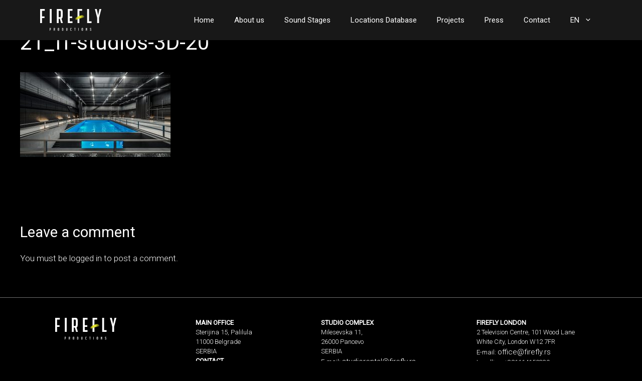

--- FILE ---
content_type: text/html; charset=UTF-8
request_url: https://www.firefly.rs/sound-stages/21_ff-studios-3d-20/
body_size: 22451
content:
<!DOCTYPE html>
<html lang="en-GB">
<head>
	<meta charset="UTF-8">
	<link rel="profile" href="https://gmpg.org/xfn/11">
	<title>21_ff-studios-3D-20 &#8211; Firefly</title>
<link rel='dns-prefetch' href='//s.w.org' />
<link rel="alternate" type="application/rss+xml" title="Firefly &raquo; Feed" href="https://www.firefly.rs/feed/" />
<link rel="alternate" type="application/rss+xml" title="Firefly &raquo; Comments Feed" href="https://www.firefly.rs/comments/feed/" />
<link rel="alternate" type="application/rss+xml" title="Firefly &raquo; 21_ff-studios-3D-20 Comments Feed" href="https://www.firefly.rs/sound-stages/21_ff-studios-3d-20/#main/feed/" />
		<script>
			window._wpemojiSettings = {"baseUrl":"https:\/\/s.w.org\/images\/core\/emoji\/13.0.1\/72x72\/","ext":".png","svgUrl":"https:\/\/s.w.org\/images\/core\/emoji\/13.0.1\/svg\/","svgExt":".svg","source":{"concatemoji":"https:\/\/www.firefly.rs\/wp-includes\/js\/wp-emoji-release.min.js?ver=5.6"}};
			!function(e,a,t){var r,n,o,i,p=a.createElement("canvas"),s=p.getContext&&p.getContext("2d");function c(e,t){var a=String.fromCharCode;s.clearRect(0,0,p.width,p.height),s.fillText(a.apply(this,e),0,0);var r=p.toDataURL();return s.clearRect(0,0,p.width,p.height),s.fillText(a.apply(this,t),0,0),r===p.toDataURL()}function l(e){if(!s||!s.fillText)return!1;switch(s.textBaseline="top",s.font="600 32px Arial",e){case"flag":return!c([127987,65039,8205,9895,65039],[127987,65039,8203,9895,65039])&&(!c([55356,56826,55356,56819],[55356,56826,8203,55356,56819])&&!c([55356,57332,56128,56423,56128,56418,56128,56421,56128,56430,56128,56423,56128,56447],[55356,57332,8203,56128,56423,8203,56128,56418,8203,56128,56421,8203,56128,56430,8203,56128,56423,8203,56128,56447]));case"emoji":return!c([55357,56424,8205,55356,57212],[55357,56424,8203,55356,57212])}return!1}function d(e){var t=a.createElement("script");t.src=e,t.defer=t.type="text/javascript",a.getElementsByTagName("head")[0].appendChild(t)}for(i=Array("flag","emoji"),t.supports={everything:!0,everythingExceptFlag:!0},o=0;o<i.length;o++)t.supports[i[o]]=l(i[o]),t.supports.everything=t.supports.everything&&t.supports[i[o]],"flag"!==i[o]&&(t.supports.everythingExceptFlag=t.supports.everythingExceptFlag&&t.supports[i[o]]);t.supports.everythingExceptFlag=t.supports.everythingExceptFlag&&!t.supports.flag,t.DOMReady=!1,t.readyCallback=function(){t.DOMReady=!0},t.supports.everything||(n=function(){t.readyCallback()},a.addEventListener?(a.addEventListener("DOMContentLoaded",n,!1),e.addEventListener("load",n,!1)):(e.attachEvent("onload",n),a.attachEvent("onreadystatechange",function(){"complete"===a.readyState&&t.readyCallback()})),(r=t.source||{}).concatemoji?d(r.concatemoji):r.wpemoji&&r.twemoji&&(d(r.twemoji),d(r.wpemoji)))}(window,document,window._wpemojiSettings);
		</script>
		<style>
img.wp-smiley,
img.emoji {
	display: inline !important;
	border: none !important;
	box-shadow: none !important;
	height: 1em !important;
	width: 1em !important;
	margin: 0 .07em !important;
	vertical-align: -0.1em !important;
	background: none !important;
	padding: 0 !important;
}
</style>
	<link rel='stylesheet' id='wp-block-library-css'  href='https://www.firefly.rs/wp-includes/css/dist/block-library/style.min.css?ver=5.6' type='text/css' media='all' />
<link rel='stylesheet' id='wp-pagenavi-css'  href='https://www.firefly.rs/wp-content/plugins/wp-pagenavi/pagenavi-css.css?ver=2.70' type='text/css' media='all' />
<link rel='stylesheet' id='generate-comments-css'  href='https://www.firefly.rs/wp-content/themes/generatepress/assets/css/components/comments.min.css?ver=3.0.2' type='text/css' media='all' />
<link rel='stylesheet' id='generate-widget-areas-css'  href='https://www.firefly.rs/wp-content/themes/generatepress/assets/css/components/widget-areas.min.css?ver=3.0.2' type='text/css' media='all' />
<link rel='stylesheet' id='generate-style-css'  href='https://www.firefly.rs/wp-content/themes/generatepress/assets/css/main.min.css?ver=3.0.2' type='text/css' media='all' />
<style id='generate-style-inline-css' type='text/css'>
body{background-color:#000000;color:#ffffff;}a{color:#1e73be;}a:hover, a:focus, a:active{color:#000000;}.wp-block-group__inner-container{max-width:1200px;margin-left:auto;margin-right:auto;}body, button, input, select, textarea{font-family:-apple-system, system-ui, BlinkMacSystemFont, "Segoe UI", Helvetica, Arial, sans-serif, "Apple Color Emoji", "Segoe UI Emoji", "Segoe UI Symbol";}body{line-height:1.5;}.entry-content > [class*="wp-block-"]:not(:last-child){margin-bottom:1.5em;}.main-navigation .main-nav ul ul li a{font-size:14px;}.sidebar .widget, .footer-widgets .widget{font-size:17px;}@media (max-width:768px){h1{font-size:31px;}h2{font-size:27px;}h3{font-size:24px;}h4{font-size:22px;}h5{font-size:19px;}}.top-bar{background-color:#636363;color:#ffffff;}.top-bar a{color:#ffffff;}.top-bar a:hover{color:#303030;}.site-header{background-color:#ffffff;}.main-title a,.main-title a:hover{color:#222222;}.site-description{color:#757575;}.mobile-menu-control-wrapper .menu-toggle,.mobile-menu-control-wrapper .menu-toggle:hover,.mobile-menu-control-wrapper .menu-toggle:focus,.has-inline-mobile-toggle #site-navigation.toggled{background-color:rgba(0, 0, 0, 0.02);}.main-navigation,.main-navigation ul ul{background-color:#ffffff;}.main-navigation .main-nav ul li a,.menu-toggle, .main-navigation .menu-bar-items{color:#515151;}.main-navigation .main-nav ul li:hover > a,.main-navigation .main-nav ul li:focus > a, .main-navigation .main-nav ul li.sfHover > a, .main-navigation .menu-bar-item:hover > a, .main-navigation .menu-bar-item.sfHover > a{color:#7a8896;background-color:#ffffff;}button.menu-toggle:hover,button.menu-toggle:focus{color:#515151;}.main-navigation .main-nav ul li[class*="current-menu-"] > a{color:#7a8896;background-color:#ffffff;}.main-navigation .main-nav ul li[class*="current-menu-"] > a:hover,.main-navigation .main-nav ul li[class*="current-menu-"].sfHover > a{color:#7a8896;background-color:#ffffff;}.navigation-search input[type="search"],.navigation-search input[type="search"]:active, .navigation-search input[type="search"]:focus, .main-navigation .main-nav ul li.search-item.active > a, .main-navigation .menu-bar-items .search-item.active > a{color:#7a8896;background-color:#ffffff;}.main-navigation ul ul{background-color:#eaeaea;}.main-navigation .main-nav ul ul li a{color:#515151;}.main-navigation .main-nav ul ul li:hover > a,.main-navigation .main-nav ul ul li:focus > a,.main-navigation .main-nav ul ul li.sfHover > a{color:#7a8896;background-color:#eaeaea;}.main-navigation .main-nav ul ul li[class*="current-menu-"] > a{color:#7a8896;background-color:#eaeaea;}.main-navigation .main-nav ul ul li[class*="current-menu-"] > a:hover,.main-navigation .main-nav ul ul li[class*="current-menu-"].sfHover > a{color:#7a8896;background-color:#eaeaea;}.separate-containers .inside-article, .separate-containers .comments-area, .separate-containers .page-header, .one-container .container, .separate-containers .paging-navigation, .inside-page-header{background-color:#ffffff;}.entry-title a{color:#222222;}.entry-title a:hover{color:#55555e;}.entry-meta{color:#595959;}.sidebar .widget{background-color:#ffffff;}.footer-widgets{background-color:#ffffff;}.footer-widgets .widget-title{color:#000000;}.site-info{color:#ffffff;background-color:#55555e;}.site-info a{color:#ffffff;}.site-info a:hover{color:#d3d3d3;}.footer-bar .widget_nav_menu .current-menu-item a{color:#d3d3d3;}input[type="text"],input[type="email"],input[type="url"],input[type="password"],input[type="search"],input[type="tel"],input[type="number"],textarea,select{color:#666666;background-color:#fafafa;border-color:#cccccc;}input[type="text"]:focus,input[type="email"]:focus,input[type="url"]:focus,input[type="password"]:focus,input[type="search"]:focus,input[type="tel"]:focus,input[type="number"]:focus,textarea:focus,select:focus{color:#666666;background-color:#ffffff;border-color:#bfbfbf;}button,html input[type="button"],input[type="reset"],input[type="submit"],a.button,a.wp-block-button__link:not(.has-background){color:#ffffff;background-color:#55555e;}button:hover,html input[type="button"]:hover,input[type="reset"]:hover,input[type="submit"]:hover,a.button:hover,button:focus,html input[type="button"]:focus,input[type="reset"]:focus,input[type="submit"]:focus,a.button:focus,a.wp-block-button__link:not(.has-background):active,a.wp-block-button__link:not(.has-background):focus,a.wp-block-button__link:not(.has-background):hover{color:#ffffff;background-color:#3f4047;}a.generate-back-to-top{background-color:rgba( 0,0,0,0.4 );color:#ffffff;}a.generate-back-to-top:hover,a.generate-back-to-top:focus{background-color:rgba( 0,0,0,0.6 );color:#ffffff;}@media (max-width:768px){.main-navigation .menu-bar-item:hover > a, .main-navigation .menu-bar-item.sfHover > a{background:none;color:#515151;}}.nav-below-header .main-navigation .inside-navigation.grid-container, .nav-above-header .main-navigation .inside-navigation.grid-container{padding:0px 20px 0px 20px;}.separate-containers .paging-navigation{padding-top:20px;padding-bottom:20px;}.entry-content .alignwide, body:not(.no-sidebar) .entry-content .alignfull{margin-left:-40px;width:calc(100% + 80px);max-width:calc(100% + 80px);}.rtl .menu-item-has-children .dropdown-menu-toggle{padding-left:20px;}.rtl .main-navigation .main-nav ul li.menu-item-has-children > a{padding-right:20px;}@media (max-width:768px){.separate-containers .inside-article, .separate-containers .comments-area, .separate-containers .page-header, .separate-containers .paging-navigation, .one-container .site-content, .inside-page-header, .wp-block-group__inner-container{padding:30px;}.inside-top-bar{padding-right:30px;padding-left:30px;}.inside-header{padding-right:30px;padding-left:30px;}.widget-area .widget{padding-top:30px;padding-right:30px;padding-bottom:30px;padding-left:30px;}.footer-widgets-container{padding-top:30px;padding-right:30px;padding-bottom:30px;padding-left:30px;}.inside-site-info{padding-right:30px;padding-left:30px;}.entry-content .alignwide, body:not(.no-sidebar) .entry-content .alignfull{margin-left:-30px;width:calc(100% + 60px);max-width:calc(100% + 60px);}.one-container .site-main .paging-navigation{margin-bottom:20px;}}/* End cached CSS */.is-right-sidebar{width:30%;}.is-left-sidebar{width:30%;}.site-content .content-area{width:100%;}@media (max-width:768px){.main-navigation .menu-toggle,.sidebar-nav-mobile:not(#sticky-placeholder){display:block;}.main-navigation ul,.gen-sidebar-nav,.main-navigation:not(.slideout-navigation):not(.toggled) .main-nav > ul,.has-inline-mobile-toggle #site-navigation .inside-navigation > *:not(.navigation-search):not(.main-nav){display:none;}.nav-align-right .inside-navigation,.nav-align-center .inside-navigation{justify-content:space-between;}.has-inline-mobile-toggle .mobile-menu-control-wrapper{display:flex;flex-wrap:wrap;}.has-inline-mobile-toggle .inside-header{flex-direction:row;text-align:left;flex-wrap:wrap;}.has-inline-mobile-toggle .header-widget,.has-inline-mobile-toggle #site-navigation{flex-basis:100%;}.nav-float-left .has-inline-mobile-toggle #site-navigation{order:10;}}
</style>
<link rel='stylesheet' id='bt_rc_fe-css'  href='https://www.firefly.rs/wp-content/plugins/rapid_composer/css/rapid_composer_fe.css?ver=4.0.2' type='text/css' media='all' />
<link rel='stylesheet' id='wp-featherlight-css'  href='https://www.firefly.rs/wp-content/plugins/wp-featherlight/css/wp-featherlight.min.css?ver=1.3.4' type='text/css' media='all' />
<link rel='stylesheet' id='hm_custom_css-css'  href='https://www.firefly.rs/wp-content/uploads/hm_custom_css_js/custom.css?ver=1604844693' type='text/css' media='all' />
<script src='https://www.firefly.rs/wp-includes/js/jquery/jquery.min.js?ver=3.5.1' id='jquery-core-js'></script>
<script src='https://www.firefly.rs/wp-includes/js/jquery/jquery-migrate.min.js?ver=3.3.2' id='jquery-migrate-js'></script>
<link rel="https://api.w.org/" href="https://www.firefly.rs/wp-json/" /><link rel="alternate" type="application/json" href="https://www.firefly.rs/wp-json/wp/v2/media/493" /><link rel="EditURI" type="application/rsd+xml" title="RSD" href="https://www.firefly.rs/xmlrpc.php?rsd" />
<link rel="wlwmanifest" type="application/wlwmanifest+xml" href="https://www.firefly.rs/wp-includes/wlwmanifest.xml" /> 
<meta name="generator" content="WordPress 5.6" />
<link rel='shortlink' href='https://www.firefly.rs/?p=493' />
<link rel="alternate" type="application/json+oembed" href="https://www.firefly.rs/wp-json/oembed/1.0/embed?url=https%3A%2F%2Fwww.firefly.rs%2Fsound-stages%2F21_ff-studios-3d-20%2F%23main" />
<link rel="alternate" type="text/xml+oembed" href="https://www.firefly.rs/wp-json/oembed/1.0/embed?url=https%3A%2F%2Fwww.firefly.rs%2Fsound-stages%2F21_ff-studios-3d-20%2F%23main&#038;format=xml" />
<link rel="preload" href="https://www.firefly.rs/wp-content/plugins/rapid_composer/google_fonts/open-sans-v16-latin-ext_latin-regular.woff2" as="font" crossorigin><style>@font-face{font-family: "Open Sans";font-style:normal;font-weight:400;src:url(https://www.firefly.rs/wp-content/plugins/rapid_composer/google_fonts/open-sans-v16-latin-ext_latin-regular.woff2)format("woff2"),url(https://www.firefly.rs/wp-content/plugins/rapid_composer/google_fonts/open-sans-v16-latin-ext_latin-regular.woff)format("woff");}</style><link rel="preload" href="https://www.firefly.rs/wp-content/plugins/rapid_composer/google_fonts/open-sans-v16-latin-ext_latin-700.woff2" as="font" crossorigin><style>@font-face{font-family: "Open Sans";font-style:normal;font-weight:700;src:url(https://www.firefly.rs/wp-content/plugins/rapid_composer/google_fonts/open-sans-v16-latin-ext_latin-700.woff2)format("woff2"),url(https://www.firefly.rs/wp-content/plugins/rapid_composer/google_fonts/open-sans-v16-latin-ext_latin-700.woff)format("woff");}</style><link rel="preload" href="https://www.firefly.rs/wp-content/plugins/rapid_composer/google_fonts/merriweather-v20-latin-ext_latin-700.woff2" as="font" crossorigin><style>@font-face{font-family: "Merriweather";font-style:normal;font-weight:700;src:url(https://www.firefly.rs/wp-content/plugins/rapid_composer/google_fonts/merriweather-v20-latin-ext_latin-700.woff2)format("woff2"),url(https://www.firefly.rs/wp-content/plugins/rapid_composer/google_fonts/merriweather-v20-latin-ext_latin-700.woff)format("woff");}</style><link rel="preload" href="https://www.firefly.rs/wp-content/plugins/rapid_composer/google_fonts/open-sans-v16-latin-ext_latin-italic.woff2" as="font" crossorigin><style>@font-face{font-family: "Open Sans";font-style:italic;font-weight:400;src:url(https://www.firefly.rs/wp-content/plugins/rapid_composer/google_fonts/open-sans-v16-latin-ext_latin-italic.woff2)format("woff2"),url(https://www.firefly.rs/wp-content/plugins/rapid_composer/google_fonts/open-sans-v16-latin-ext_latin-italic.woff)format("woff");}</style><link rel="preload" href="https://www.firefly.rs/wp-content/plugins/rapid_composer/google_fonts/open-sans-v16-latin-ext_latin-700italic.woff2" as="font" crossorigin><style>@font-face{font-family: "Open Sans";font-style:italic;font-weight:700;src:url(https://www.firefly.rs/wp-content/plugins/rapid_composer/google_fonts/open-sans-v16-latin-ext_latin-700italic.woff2)format("woff2"),url(https://www.firefly.rs/wp-content/plugins/rapid_composer/google_fonts/open-sans-v16-latin-ext_latin-700italic.woff)format("woff");}</style><style>body,button,input,select,optgroup,textarea{font-family:"Open Sans";}h1,h2,h3,h4,h5,h6{font-family:"Merriweather";}</style><style class="bt_rc_elements_custom_style"></style><style>.bt_rc_column{padding:1.5rem;}body.bt_rc_fred:not(.bt_rc_fred_preview) .bt_rc_container .bt_rc_row>div:empty{padding:1.5rem 0;}body.bt_rc_fred:not(.bt_rc_fred_preview) .bt_rc_container .bt_rc_section>div:empty{padding:1.5rem 0;}@media (max-width: 543px) {.bt_rc_column{padding:1.5rem;}}@media (min-width: 544px) and (max-width: 767px) {.bt_rc_column{padding:1.5rem;}}@media (min-width: 768px) and (max-width: 991px) {.bt_rc_column{padding:1.5rem;}}@media (min-width: 992px) and (max-width: 1199px) {.bt_rc_column{padding:1.5rem;}}.bt_rc_column_inner{padding:1.5rem;}@media (max-width: 543px) {.bt_rc_column_inner{padding:1.5rem;}}@media (min-width: 544px) and (max-width: 767px) {.bt_rc_column_inner{padding:1.5rem;}}@media (min-width: 768px) and (max-width: 991px) {.bt_rc_column_inner{padding:1.5rem;}}@media (min-width: 992px) and (max-width: 1199px) {.bt_rc_column_inner{padding:1.5rem;}}.bt_rc_content_element{margin-bottom:1.5rem}}@media (max-width: 543px) {.bt_rc_content_element{margin-bottom:1.5rem}}@media (min-width: 544px) and (max-width: 767px) {.bt_rc_content_element{margin-bottom:1.5rem;}}@media (min-width: 768px) and (max-width: 991px) {.bt_rc_content_element{margin-bottom:1.5rem;}}@media (min-width: 992px) and (max-width: 1199px) {.bt_rc_content_element{margin-bottom:1.5rem;}}#bt_rc_off_canvas{transform:translate3d(-100%,0,0);}.rtl #bt_rc_off_canvas{transform:translate3d(100%,0,0);}.bt_rc_nav_menu nav li>ul{opacity:0;}</style><meta name="viewport" content="width=device-width, initial-scale=1"><style>.recentcomments a{display:inline !important;padding:0 !important;margin:0 !important;}</style><link rel="icon" href="https://www.firefly.rs/wp-content/uploads/2020/11/cropped-01_ff-favicon_191120-32x32.png" sizes="32x32" />
<link rel="icon" href="https://www.firefly.rs/wp-content/uploads/2020/11/cropped-01_ff-favicon_191120-192x192.png" sizes="192x192" />
<link rel="apple-touch-icon" href="https://www.firefly.rs/wp-content/uploads/2020/11/cropped-01_ff-favicon_191120-180x180.png" />
<meta name="msapplication-TileImage" content="https://www.firefly.rs/wp-content/uploads/2020/11/cropped-01_ff-favicon_191120-270x270.png" />
		<style id="wp-custom-css">
			.separate-containers .inside-article, .separate-containers .comments-area, .separate-containers .page-header, .one-container .container, .separate-containers .paging-navigation, .inside-page-header {
    background-color: black;
}
span.extend {
    display: none;
}
a.first {
    display: none;
}
	aside#nav_menu-4 > div {
    margin-top: auto;
    margin-bottom: auto;
}
	
	aside#nav_menu-4 {
		display:flex;
	}
a.last {
    display: none;
}
.dvds {
    margin-bottom: 17px;
}
a.cert-logo img {
    max-width: 50px;
}
.logo-checker {
    padding-left: 30px;
}
.footer-widgets .widget a {
    color: white;
}
.small-check-link a {
    font-size: 12px !important;
    text-align: center;
    display: block;
}
a.cert-logo {
    margin-left: 0px;
}
.gallery-footer {
    z-index: 9999999;
    position: relative;
}
aside#nav_menu-2 {
    margin: auto;
}
.footer-bar-first {
    margin-left: 80px;
}
.poster-info-row h4 span {
    display: none;
}
.inside-site-info.grid-container *:lang(ru) {
    font-size: 12px;
}
body .footer-bar {
    max-width: 1280px;
    margin: auto;
}
aside#nav_menu-8 {
    margin: auto;
}
aside#nav_menu-7 {
    margin: auto;
}
aside#nav_menu-6 {
    margin: auto;
}
aside#nav_menu-5 {
    margin: auto;
    text-align: center;
}
aside#nav_menu-4 {
    margin-right: 0px!important;
    margin-left: auto!important;
}
.posters.active > .posters-column > div {
    width: calc(25% - 20px);
    margin: 10px;
}
body .footer-bar-first {
    display: flex;
}
.footer-bar-first > * {
    float: none!important;
    margin: 0px;
    padding: 0px;
    text-align: left;
    margin: 0px!important;
	    margin-bottom: 10px!important;
}
.footer-bar-first {
    display: flex;
    flex-wrap: wrap;
    flex-direction: column-reverse;
}
aside#text-22 {
    text-align: left;
}
.footer-bar-first .textwidget p {
    font-weight: 600;
}
aside#text-17 {
    text-align: left;
}
aside#text-9, aside#text-2 {
    text-align: left;
}
.posters-container .posters {
    margin-top: 10px!important;
}
body .posters-column {
    display: inline-flex;
    flex-wrap: wrap;
}
@media only screen and  (min-width: 1000px) {
body .footer-bar {
    display: inline-flex;
    width: 100%;
    max-width: 1400px;
    margin: auto;
    padding-left: 80px;
    padding-right: 80px;
 
    justify-content: center;
}
	.footer-widget-3 .inner-padding {
    padding: 0px !important;
    margin: 0px !important;
}
.show video.video-src {
    height: calc(100vh - 80px);
    margin-top: 80px;
}
}
body .gallery-footer {
    margin-top: 40px;
    margin-bottom: 60px;
}
@media only screen and  (max-width: 1350px) {
 body .inside-site-info.grid-container .footer-bar {
    max-width: 100%;
    padding-left: 20px;
    padding-right: 20px;
}
	body aside#nav_menu-4 {
    margin-right: 0px;
}
body .inside-site-info.grid-container * {
    font-size: 12px;
}
body aside#nav_menu-2 {
    margin: 0px 20px;
}
	}

a {
    color: white;
}
.poster-info-row h4 span {
    margin-left: 5px;
}
.posters.related h4 span {
    display: none;
}
.sliders .container-box h2 span {
    display: none!important;
}
.sliders .container-box h2 span.visible  {
    display: none!important;
}
.hidden-bb {
    display: none!important;
}
.posters h4 span.visible {
    display: inline-block;
    font-weight: bold!important;
}
.in-hero-text h2 span {
    display: none!important;
}
.poster-info-row h4 span {
    font-weight: 100;
    text-align: right;
}
h4 A[href=""] {
    display: none;
}
.in-hero-text-f-wrapper h2 span {
    display: none;
}
 .container-box h2 span {
    display: none;
}
.database-info-sidebar {
    padding-top: 60px!important;
}
.footer-bar a:after {
    opacity: 0;
}
.main-navigation ul ul li {
    background: white;
}
 
.crew .overscroll-c {
    display: block!important;
}

.footer-widgets .widget p {
    font-size: 13px;
}
 .hero .festivals img {
    margin-bottom: 10px;
}
.black-bg {
    background: #000000;
}
.footer-bar .widget_nav_menu li:lang(ru) {
    font-size: 11px;
}
.member-position:lang(ru) {
    font-size: 19px;
}
.video-player img {
    border-radius: 5px!important;
    margin-bottom: 20px;
}
aside#text-27 {
    float: left;
}
aside#text-9 {
    float: left;
}
a.ru-st {
	font-size: 20px;
}
.hero-description p {
    font-size: 18px;
}
.trailer-info:lang(ru) {
    padding-right: 20px;
	    padding-left: 40px;
}
.database-image img {
    display: block;
}
ul#menu-legalde {
    opacity: .6;
}
.video-player {
    margin-bottom: -10px;
}
.error404 form.search-form {
    display: none;
}

.error404 div#primary {
    max-width: 1040px;
    margin: 100px auto;
}
.main-navigation ul ul {
    width: auto;
}
.database-distance strong, .database-tech-contactn strong {
    color: white;
    display: block;
}
.main-navigation .main-nav ul ul li a, .main-navigation .main-nav ul ul li:hover > a {
    color: black!important;
}
.featherlight .featherlight-content .caption {
    font-size: 12px;
}
figure.gallery-item .gallery-caption {
    display: none;
}
.featherlight .featherlight-content .caption a {
    color: #464646;
    text-decoration: none;
}
.featherlight .featherlight-content .caption {
    position: relative;
    top: -60px;
    right: 40px;
    color: #464646;
    text-align: right;
}
.database-slide-wrapper {
    border-radius: 6px;
    overflow: hidden;
}
.member-slide {
    max-width: 1240PX;
}
.database-distance, .database-tech-contactn {
    color: #cecece;
}
.database-info-sidebar iframe {
    -webkit-filter: invert(1) grayscale(100%);
    filter: invert(1) grayscale(100%);
height: 420px;
}
.database-slide {
    width: 100%;
    max-width: 1240px;
  
}
@media only screen and (max-width: 1400px) {
.database-slide {
    width: 100%;
	    padding-left: 0px;
    padding-right: 0px;
     max-width: 1180px;
}
}

.database-row {
    margin-top: 30px;
}
.black-bg {
    margin-top: -15px;
}
.database-distance, .database-tech-contactn {
    margin: 0px 30px;
}

.poster-info-row h4 {
    width: 100%;
}

.poster-info-row a img {
    display: block;
    width: 35px;
    margin-left: auto;
    position: relative;
    top: 3px;
}

.poster-info-row a {
    float: right;
}

aside#nav_menu-4 {
    margin-right: 0px;
}
ul#menu-socials i {
    font-size: 20px;
}
.footer-bar .widget_nav_menu a {
    opacity: .6;
}

.footer-bar .widget_nav_menu .current-menu-item a {
	opacity:1;
	    color: white;
}
.database-info-sidebar {
    width: 32%;
    float: left;
}
.database-slide-wrapper {
    display: inline-block;
    background: #181818;
    width: 100%;
}
.database-image {
    width: 68%;
    float: left;
}
.home .container-box h2 a {
	text-transform:uppercase;
}
body:not(.home) .hero {
    background-position: top;
}
header#masthead {
    z-index: 9999999999!important;
}
.single-projects .full-cast .member-slide {
    padding: 0px 5px;
}
.gallery-footer {
    border-bottom: 1px solid #343434;
    padding-bottom: 5px;
    margin-bottom: 40px;
}
.full-cast .overscroll-c {
    margin: 0px 0px;
}
a.last {
    opacity: .5;
    pointer-events: none;
}
.slider-wrapper .slide-container:after, .slider-wrapper .slide-container:before {
    z-index: -1;
}

.member-slide {
    padding: 0px 10px;
}
.slider-wrapper .slide-container.slick-current.slick-active:before {
    content: "";
    background-size: 400% 400%;
 
    position: absolute;
    box-shadow: 0 0 50px 25px #0027ff;
    width: auto;
    z-index: -1;
    left: 40px;
    top: 40px;
    right: 40px;
    animation-name: move-light;
    animation-duration: 13.9s;
    animation-direction: alternate;
    animation-timing-function: ease-out;
    animation-fill-mode: forwards;
    animation-iteration-count: 222;
 
    filter: blur(35px);
}
.slider-wrapper .slide-container.slick-active {
    box-shadow: 0px 0px 8px black;
}

.slider-wrapper .slide-container.slick-current.slick-active:after {
    content: "";
    background-size: 400% 400%;
    position: absolute;
    box-shadow: 0 0 50px 25px #0027ff;
    width: auto;
    z-index: -2;
    left: 40px;
    top: 40px;
    right: 40px;
    animation-name: move-light2;
    animation-duration: 9.9s;
    animation-direction: alternate;
    animation-timing-function: ease-out;
    animation-fill-mode: forwards;
    animation-iteration-count: 222;
 
    filter: blur(35px);
}
.page-template-page-projects .slide-container {
    overflow: visible;
}
@keyframes move-light {
0% {   box-shadow: 0 0 25px 25px  #0027ff;
    left: 140px;
    top: 50px;
    bottom: 120px;
    right: 40px;
		    filter: blur(25px);
	}
	
	33% {   box-shadow: 0 0 50px 35px #ad003b;
    left: 40px;
    top: 140px;
    bottom: 80px;
   right: 140px;
				    filter: blur(35px);
	}
	
		66% {      box-shadow: 0 0 25px 35px #7223ff;
    left: 140px;
    top: 50px;
    bottom: 120px;
   right: 40px;
						    filter: blur(25px);
	}
100%  {  box-shadow: 0 0 50px 45px #3F51B5;
    left: 40px;
    top: 140px;
    bottom: 80px;
   right: 140px;
			    filter: blur(35px);
	}
}

@keyframes move-light2 {
0% {   box-shadow: 0 0 50px 25px #ad003b;
    left: 80px;
    top: 50px;
    bottom: 120px;
    right: 40px;
		    filter: blur(25px);
	}
	
	33% {
		
		 box-shadow: 0 0 35px 55px  #0027ff; 
box-shadow: 0 0 50px 35px #ad003b;
    left: 80px;
    top: 140px;
    bottom: 80px;
   right: 20px;
				    filter: blur(35px);
	}

		66% {     
				 box-shadow: 	0 0 25px 45px #3F51B5;
    left: 40px;
    top: 50px;
    bottom:120px;
   right: 80px;
					    filter: blur(25px);
		
	}
100%  {  
	
	 box-shadow: 0 0 50px 35px #7223ff;
 
    left:80px;
    top: 140px;
    bottom: 80px;
   right: 40px;
			    filter: blur(35px);
	}
}
a.first {
    opacity: .5;
    pointer-events: none;
}
body.loaded {
    opacity: 1;
    transition: .3s all;
}
body {
    opacity: 0;
    transition: .3s all;
}
.single-projects .video-container {
    position: absolute;
    z-index: 999999;
    top: 0px;
    width: 100%;
}
.site-main .gallery {
    max-width: 100%;
    width: 100%;
}
a.previouspostslink.first {
    opacity: .6;
    pointer-events: none;
}
.current_page_item a:after, .current-page-ancestor a:after {
    content: "";
    width: 44px;
    display: block;
    margin: auto;
    height: 2px;
    background: #E4E52C;
   top: -10px;
	position:relative;
}
.wp-pagenavi span {
    border: none;
    opacity: .5;
}
header#masthead {
    z-index: 999999999999;
}
.trailer-and-socials {
    max-width: 300px;
}
.trailer-and-socials {
    z-index: 99999999999999999999999;
}
.loaded .slick-current.slick-active .container-box {
    top: 0px;
    opacity: 1;
    transition: 1.1s all;
}
.container-box {
    position: relative;
  top: -100px;
    opacity: 0;
   transition: .8s all .3s;
}
a:hover, a:focus {
    color: white;
}
div#about {
    position: relative;
    top: -180px;
}
.in-hero-text {
    top: 0px;
    opacity: 1;
	animation-name: move;
 animation-duration: .9s; /* or: Xms */
 position:relative;
 animation-direction: alternate; /* or: normal */
 animation-timing-function: ease-out; /* or: ease, ease-in, ease-in-out, linear, cubic-bezier(x1, y1, x2, y2) */
 animation-fill-mode: forwards; /* or: backwards, both, none */
 
	position:relative;
    transition: .5s all;
}
@keyframes move {
  from { top: -80px; opacity: 0; }
  to   { top: 0px; opacity; }
}
.loaded .in-hero-text {
    top: 0px;
    opacity: 1;
    transition: .5s all;
}

.member-info {
    margin-top: -6px;
}
.gallery-item img {
    border-radius: 5px;
}
.tab-tinks {
    position: relative;
    top: 20vh;
}
.gallery-footer {
    float: left;
    width: 100%;
    margin-top: -80px;
}
body, button, input, select, textarea {
    font-weight: 300;
}
ul.slick-dots li.slick-active button {
    height: 4px;
} 
.member-info {
    height: 150px;
    margin-bottom: 20px;
}
.management.member-row {
    display: inline-block;
    width: 100%;
}
.member-box {
    padding: 0px 10px;
}
.member-box {
    width: 25%;
    float: left;
}
button.carousel-nav.carousel-next.slick-arrow, button.carousel-nav.carousel-prev.slick-arrow {
    padding: 0px;
}

.container-narrow img {
    height: 60px;
    width: auto;
}
.container-narrow {
    max-width: 1400px;
    margin: auto;
    padding-left: 80px;
    padding-right: 80px;
}
.posters-container .gallery button.carousel-nav.carousel-next.slick-arrow, .posters-container .gallery button.carousel-nav.carousel-prev.slick-arrow {
    bottom: -70px;
}
.inside-site-info {
    padding-left: 0px;
    padding-right: 0px;
}
.single-projects  p.top-m {
    position: relative;
    top: 30px;
    width: auto;
    float: left;
}
button.carousel-nav.slick-arrow.slick-disabled {
    pointer-events: none;
    cursor: none;
}
.hero {
    background-position: right;
}
.posters-container .gallery ul.slick-dots {
    top: 45px;
}
.box-p h2 a {
color: white;
    font-size: 40px;
    font-weight: bold;
}.slick-containerss button {
    background: transparent;
}
.site-main .gallery {
    max-width: 100%;
}
.gallery button.carousel-nav.carousel-next.slick-arrow, .gallery button.carousel-nav.carousel-prev.slick-arrow {
    bottom: 10px;
    top: auto;
    right: 0px;
    left: auto;
}
.gallery button.carousel-nav.carousel-prev.slick-arrow {
    right: 20px;
    z-index: 2;
}
.gallery-slide {
    display: inline-block;
    width: 100%;
}

.box-container:nth-child(odd) .text-wrapper {
    padding-right: 50px;
}
.tabs {
    border-bottom: none!important;
}
ul.tab-list li.active:after {
    top: 10px;
    z-index: 2;
}
.tabs:after {
    display: block;
    width: 100%;
    background: #545454;
    content: "";
    position: relative;
    top: 6px;
    height: 2px;
}
.pl-button {
    transition: .5s all;
}
.pl-button:hover {
    opacity: .5;
    transition: .5s all;
}
hr {
    display: block;
    width: 100%;
}
.main-navigation .main-nav ul li:hover > a, .main-navigation .main-nav ul li:focus > a, .main-navigation .main-nav ul li.sfHover > a, .main-navigation .menu-bar-item:hover > a, .main-navigation .menu-bar-item.sfHover > a {
    color: white!important;
    background-color: transparent!important;
}
.footer-bar {
    max-width: 90%;
    margin: auto;
}
.tabs {
    margin-bottom: 50px;
}
.member-info {
    font-size: 20px;
}
.member-name {
    font-weight: bold;
}
.member-box img {
    border-radius: 5px 5px 0px 0px;
}
.member-info {
    padding: 20px;
    text-align: center;
    min-height: 120px;
}

.poster-image img {
    border-radius: 6px;
}
main#main {
    margin-bottom: 0px;
}
.cast p, .crew p {
    float: left;
}
.slick-containerss {
    float: right;
    display: inline-block;
    text-align: right;
}
.cast p, .crew p {
    margin-top: 30px;
    margin-bottom: 0px;
}
.slick-containerss button {
    display: inline-block!important;
}
.site-footer.footer-bar-active.footer-bar-align-right {
    border-top: 1px solid #707070;
    padding-top: 0px;
}
.site-main .gallery {
    display: inline-block;
}
.pag-c {
    text-align: left;
    margin-top: 30px;
}
.wp-pagenavi {
    float: right;
}
.press-box a.more i {
    font-size: 14px;
    margin-left: 10px;
}
.container-box {
    padding-right: 50%;
    float: left;
    z-index: auto;
 
    margin: auto;
}

.pagenav a {
    color: white;
    border: none;
}
.pagenav {
    text-align: right;
    max-width: 90%;
    margin: auto;
}
.box-p h2:after {
    display: none;
}
.box-p p {
    font-size: 18px;
}
.box-row {
    margin-top: 90px;
}
.press-box a.more {
    font-size: 21px;
    color: white;
}
.projects  .slide-container:after {
    border-radius: 10px;
}
.tab-tinks {
    position: relative;
    bottom: -50px;
}
.tab-tinks a {
    color: white;
 
}

.full-cast::-webkit-scrollbar {
    display: none;
}
.press-box h2 {
    font-weight: bold;
}
.box-container:nth-child(even) .box-p {
    flex-direction: row-reverse;
}
.text-wrapper {
    margin: auto;
}
.press-box .x-5 {
    width: 50%;
    display: flex;
}
.press-box {
    display: inline-block;
    width: 100%;
}
.press-box:nth-child(odd) .x-5 {
    float: left;
    width: 50%;
}
.box-p {
    max-width: 90%;
    margin: auto;
    display: flex;
}
 .box-container:nth-child(even) {
    background: #181818;
    padding: 50px 0px;
}

 .box-container:nth-child(odd) {
    padding: 50px 0px;
}
.box-container:nth-child(odd) {
    background: #000000;
}
.posters.related ul.slick-dots {
    margin-top: 60px;
}
.posters.related ul.slick-dots {
    margin-top: 60px;
}
.tab-tinks strong {
    font-weight: bold;
    color: #E4E52C;
}

.posters.related  button.carousel-nav.carousel-next.slick-arrow, .posters.related button.carousel-nav.carousel-prev.slick-arrow {
    bottom: -10px;
}
.container-hero .hero-wrapper {
    position: relative;
    z-index: 2;
}
.container-hero:after {
    content: "";
    position: absolute;
    bottom: 0px;
    right: 0px;
    left: 0px;
    top: 0px;
    background-image: linear-gradient(to right,rgb(0 0 0 / 100%), rgb(0 0 0 / 0%));
    z-index: 0;
}
button.carousel-nav.slick-disabled {
    opacity: .4;
}
ul.tab-list li {
    cursor: pointer;
}
.container-box {
    position: relative;
    z-index: 2;
}
.posters-column button.carousel-nav.carousel-next.slick-arrow, .posters-column button.carousel-nav.carousel-prev.slick-arrow {
    top: auto;
    right: 20px;
    position: absolute;
    background: transparent;
    left: auto;
	    z-index: 4;
    bottom: 10px;
}

.page-template-page-projects .sliders, .page-template-page-projects .slide-container {
    min-height: 80vh!important;
    position: relative;
}
.slide-container:after {
    content: "";
    position: absolute;
    bottom: 0px;
    right: 0px;
    left: 0px;
    top: 0px;
    background-image: linear-gradient(to right,rgb(0 0 0 / 30%), rgb(0 0 0 / 0%));
    z-index: 0;
}
.container-hero:after {
    content: "";
}


.has-inline-mobile-toggle:before {
    backdrop-filter: blur(10px);
    background: #ffffff2e;
}
.posters-column button.carousel-nav.carousel-prev.slick-arrow {
    right: 40px;
}
.map-location img {
    width: 100%;
}
p.footer {
    max-width: 1400px;
    margin-left: auto;
    margin-right: auto;
    padding: 0px 80px;
    margin-top: 30px;
}
.full-cast .slick-track {
    margin-left: 0px!important;
}
.hero .festivals img {
    width: auto;
}
.map-location .container {
    max-width: 90%;
    margin: auto;
}

.gallery-icon img {
    width: 100%;
}
.hero {
    width: 100%;
    height: 100vh;
    background-size: cover;
}

body:not(.home) .hero {
    width: 100%;
    height: 84vh;
    background-size: cover;
}
ul#menu-socials {

    margin-bottom: 0px;
}
.tabs {

    margin: 10px 0px;
}
.poster-image {
    margin-bottom: 20px;
}
ul.tab-list li {
     line-height: 100%;
}
.footer-widgets-container.grid-container {
    max-width: 1400px;
    padding-left: 80px;
    padding-right: 80px;
}
.home .container-box p {
    max-width: 660px;
}
.map-location h3 {
    color: #ffffff;
}


header#masthead {
    box-shadow: 0px 0px 8px rgb(0 0 0 / 45%);
}

ul.tab-list {
    float: left;
    display: inline-block;
}
.tabs {
    display: inline-block;
    width: 100%;
}

span#trailer {
    position: relative;
    top: -180px;
}
.posters-column .slick-list {margin: 0 -15px;}
.posters-column .slick-slide>div {padding: 0 15px;}

.poster-info-row h4 {
    font-size: 16px;
}
.posters-column {
    display: inline-block;
    width: 100%;
}
ul.tab-list li.active:after {
    display: block;
    content: "";
    width: 100%;
    height: 4px;
    background: #E4E52C;
    position: relative;
    top: 16px;
}
ul.tab-list li {
    font-size: 24px;
}
ul.tab-list li.active {
 
    font-weight: bold;
}
.box-p {
    max-width: 1400px;
    padding-left: 80px;
    padding-right: 80px;
}
.posters {
 
    margin-top: 50px!important;
}
.box-container:nth-child(even) .x-5:first-child {
    padding-left: 70px;
}
.slick-containers {
 
    z-index: 9;
}
 
.posters-container {
    max-width: 1400px;
    margin: auto;
    padding-left: 80px;
    padding-right: 80px;
}
.trailer-and-socials {
    position: absolute;
    right: 0px;
	transition:.5s all;
}
.slide-container {
    overflow-x: hidden;
}

.trailer-and-socials h4 {
    margin-bottom: 0px;
}
 .trailer-and-socials {
    min-width: 770px;
 
    display: inline-block;
}

header#masthead {
 
    z-index: 999;
}
.trailer-info {
    padding: 55px 100px;
}
p.imbd-score {
    padding-bottom: 10px;
}

ul.slick-dots button {
    font-size: 0px;
}
ul.slick-dots {
    font-size: 0px;
    list-style: none;
    padding: 0px;
    margin: 0px;
}

ul.slick-dots button {
    padding: 0px;
    width: 50px;
    background: white;
    opacity: .2;
}
button.carousel-nav.carousel-prev.slick-arrow {
    margin-right: 30px;
}
ul.slick-dots li.slick-active button {
    opacity: .8;
}

ul.slick-dots {
    display: inline-block!important;
    margin-left: 50px;
    position: relative;
    top: -12px;
}
ul.slick-dots li {
    display: inline-block;
    margin-right: 20px;
}
.slick-containers button {
    background: no-repeat;
    padding: 0px;
}

button.carousel-nav.carousel-next.slick-arrow {
    margin-left: 10px;
}
.slick-containers {
    position: relative;
    top: 80px;
}
.star {
    font-size: x-large;
 width: 17px;
    display: inline-block;
    color: gray;
}
.star:last-child {
    margin-right: 0;
}
.star:before {
    content:'\2605';
}
.star.on {
    color: #E4E52C;
}
.sliders, .slide-container {
    min-height: calc(100vh - 0px)!important;
	    position: relative;
}

.sliders .slick-list {
    min-height: 100vh;
}
.play-button {
    position: absolute;
    left: 31%;
    top: 50px;
}
.star.half:after {
    content: '\2605';
    color: #E4E52C;
    position: absolute;
    width: 11px;
    overflow: hidden;
    top: 0px;
    left: 0px;
}
span.stars-row {
    margin-left: 10px;
}
.star.half {
    position: relative;
}
p.imbd-score {
    font-size: 20px;
    font-weight: bold;
}
.container-box h2 {
    margin-bottom: 0px;
}
.container-box h2 a {
    color: white;
    font-size: 60px;
    font-weight: 600;
}

.container-box h4 strong {
    color: #E4E52C;
    font-weight: normal;
}
p.imbd-score img {
    max-width: 60px;
 
    display: inline-block;
    position: relative;
    top: 7px;
    margin-left: 10px;
}
.container-box h3 {
    margin-bottom: 0px;
}
li#menu-item-440 a:after {
    opacity: 0;
}
.trailer-and-socials p {
    margin-bottom: 0px;
}
.x-3 {
    width: 35%;
    float: left;
}
.trailer-and-socials:after {
    content: "";
    position: absolute;
    right: 0px;
    bottom: 0px;
    left: 0px;
    top: 0px;
    z-index: -1;
}

.trailer-and-socials {
	  backdrop-filter: blur(10px); 
background-color: rgb(255 255 255 / 22%);
}
.loaded .slick-current .trailer-and-socials {
    overflow: hidden;
}
.x-7 {
    width: 65%;
    float: left;
}
.x-2 {
    width: 50%;
    float: left;
}

.full-cast  {
    overflow-y: auto;
}

.full-cast {
    overflow: auto;
}
.inside-header {
    padding: 10px 20px;
}
.project-categories {
    display: inline-block;
    width: 100%;
    margin-bottom: 30px;
}
.project-categories a {
    background: #262626;
    color: white;
    padding: 10px 25px;
    border-radius: 5px;
    margin-right: 5px;
    pointer-events: none;
}
.container-box h2:after {display:none;}
.slide-container {
    width: 100%;
    min-height: calc(100vh - 20px);
}
.container-box {
    max-width: 1400px;
    margin: auto;
    padding-left: 80px;
    padding-right: 80px;
}
.container-box a * {
    color: white;
}
.slide-container {
    background-size: cover;
    background-repeat: no-repeat;
    display: inline-flex!important;
}
.border-left-right {
    border-left: 1px solid #3a3a3a;
    border-right: 1px solid #3a3a3a;
}

header#masthead {
    position: fixed;
    width: 100%;
}
.footer-bar {
    max-width: 1400px;
    margin: auto;
}
aside#text-2 {
    float: left;
}
aside#nav_menu-4 {
    float: right;
    margin-right: 0px;
}
h2:after {
    content: "";
    display: block;
    background: #E4E52C;
    width: 200px;
    height: 2px;
    margin: 20px auto;
}
@font-face {
font-family: 'Roboto', sans-serif;

  font-weight: 400;
 
}

body, h1, h2, h3, h4, h5, div, ul, li.div {
font-family: 'Roboto', sans-serif;

}
.site-header {
    background-color: #181818;
}

aside#nav_menu-2 {
    margin: 0px 50px;
}
.site-info {
    color: #ffffff;
    background-color: #181818;
}
.footer-widgets {
    background-color: #000000;
}
.grid-container {
    max-width: 100%;
}
.main-navigation, .main-navigation ul ul {
    background-color: transparent;
}
 .footer-bar > * {
    display: inline-block;
    margin-right: 20px;
}
.footer-bar {
    width: 100%;
}

.container-box {
    max-width: 1400px;
    margin: auto;
    padding-left: 80px;
    padding-right: 80px;
    width: 100%;
}
.main-navigation .main-nav ul li[class*="current-menu-"] > a {
    color: white;
    background-color: transparent;
}
.desc-info p.imbd-score {
    margin-bottom: 0px;
    font-size: 16px;
    color: white;
}
.main-navigation .main-nav ul li a, .menu-toggle, .main-navigation .menu-bar-items {
    color: white;
}
.flex-b {
    float: right;
    width: 30%;
}
.desc-info span.star.on, .desc-info span.star.half {
    color: white;
    font-size: 18px;
}
span.star.half:before {
    color: rgb(0 0 0 / 31%);
}
.desc-info .star.half:after {
    color: white;
    width: 7px;
}
.project-categories-simple a {
    pointer-events: none;
    margin: 0px 6px;
}
.desc-info > * {
    display: inline-block;
}
.flex-d {
    width: 62%;
    float: left;
}.inside-header
.slick-containers {
    position: relative;
    top: -120px;
    z-index: 99999999;
    max-width: 1400px;
    margin: auto;
    padding-left: 80px;
    padding-right: 80px;
    width: 100%;
    margin: auto;
}

.hero-wrapper {
    max-width: 1400px;
    margin: auto;
    padding: 0px 80px;
}
.container-hero {
    position: relative;
    max-width: 100%!important;
}
body .tabs {
    padding-bottom: 6px;
}
.tabs {
    text-align: center;
}
body ul#menu-socials {
    margin-left: auto;
}
.inside-header {
      max-width: 1400px;
 
 
    margin: auto;
    padding-left: 80px;
    padding-right: 80px;
}
body .tabs-header ul#menu-socials {
    margin-top: 0px;
    margin-bottom: 0px;
}

.footer-bar {
    padding-left: 80px;
    padding-right: 80px;
}
.map-location iframe {
    margin-bottom: -5px;
}
.inside-footer-widgets p, .inside-footer-widgets a {
    font-size: 15px;
}
.footer-widget-1 aside#media_image-2 {
    padding-left: 0px;
}
.pagenav {
    margin-bottom: 40px;
    margin-top: 40px;
}
.footer-bar-align-right .copyright-bar {
    display: none;
}
.tabs-header {
    display: inline-flex;
    width: 100%;
    padding-left: 80px;
    padding-right: 80px;
    max-width: 1400px;
}

.map-location .container {
    max-width: 1400px;
    margin: auto;
    padding-left: 80px;
    padding-right: 80px;
}

.slick-containers {
    max-width: 1400px;
    margin: auto;
 
    position: relative;
    padding-left: 80px;
    padding-right: 80px;
}

.site-footer .footer-widgets-container .inside-footer-widgets {
    margin-left: 0px;
}


.pagenav {
    max-width: 1400px;
    width: 100%;
    padding: 0px 80px;
}
.trailer-and-socials {
    bottom: -190px;
    transition: .5s all;
}

.in-hero-text-f-wrapper, .in-hero-text-wrapper {
    width: 100%;
}
.map-location h3 {
    color: white!important;
}
.member-info {
    padding: 20px;
    text-align: center;
    padding-bottom: 0px;
    min-height: 130px;
    height: 100%;
}
.pagenav a {
    color: white;
    border: none;
    margin-left: 20px;
}
.small-copy {
    position: absolute;
    bottom: 20px;
    font-size: 12px;
    left: 50%;
    transform: translateX(-50%);
    width: 100%;
    text-align: right;
}

.pagenav {
    margin-bottom: 10px;
    margin-top: 40px;
}
.hero-wrapper {
    margin-bottom: 20px;
}
aside#nav_menu-4 {
    margin-right: 0px;
}
.postid-1933 .nw, .postid-289 .nw {
    display: none;
}
	.logo-checker {
 
    text-align: center;
}
 
@media only screen and (min-width: 1025px) {
body:not(.projects-template-default) .in-hero-text-f-wrapper {
    max-width: 70%!important;
}
img.alignnone.mobile {
    display: none;
}
}
@media only screen and (max-width: 1025px) {
	.main-navigation.toggled .menu-item-has-children .dropdown-menu-toggle {
    padding-right: 0px;
}
	.logo-checker {
    margin-top: 0px;
    margin-bottom: 20px;
    max-width: 90px;
}
	.logo-checker {
    max-width: 110px;
    margin-left: 0px;
    padding-left: 0px;
    text-align: center;
}
	ul.tab-list li {
    font-size: 12px!important;
}
	
 
.main-navigation.toggled .main-nav ul ul li a {
    margin: 0px;
    padding: 7px 10px;
    font-size: 18px;
    line-height: 120%;
    height: auto;
    padding-top: 10px;
}
	body.single-projects .festivals {
    max-width: 100%;
    padding: 0px 0px;
}
	
aside#text-27 {
    float: none;
}
aside#text-9 {
   float: none;
}
	img.alignnone.size-full.desk {
		display:none;
	}
	img.alignnone.mobile {
    width: 100vw!important;
    min-height: 430px;
}
	img.alignnone.mobile {
    display: block;
}
.in-hero-text-f-wrapper h2 span {
    display: block;
	line-height: 100%;
    font-size: 22px!important;
}
.in-hero-text-f-wrapper h2 {
 line-height:100%;
    font-size: 32px!important;
 
}
	.member-name {
    font-size: 18px;
}
	.container-hero .in-hero-text-f-wrapper h3 {
 
    font-size: 22px!important;
 
}
	.hero-description p {
    font-size: 15px;
}
	aside#text-9 {
    max-width: 270px;
}
	.video-player {
    margin-bottom: -15px;
}
body	.posters.locations {
    margin-top: -10px!important;
    margin-bottom: -1px;
}

	.database-info-sidebar {
    padding-top: 20px!important;
}
body	.crew .overscroll-c {
    width: calc(100% + 0px);
    min-width: auto;
    max-width: calc(100% + 0px);
}

body.single-projects .full-cast .member-slide {
    padding: 0px 5px;
    max-width: 100%!important;
}
}
.posters-container .poster-image {
    margin-bottom: 0px;
    padding-bottom: 0px;
}
.footer-bar-first {
    margin-left: 100px;
}
@media only screen and (max-width: 440px) {
.main-navigation.toggled .main-nav ul ul.toggled-on {
    top: -160px;
}
	.footer-bar-first {
    margin-left: 0px;
}
.member-name {
    font-size: 16px;
}
a.cert-logo {
    margin-left: 0px;
}
	body .inside-site-info.grid-container .footer-bar {
    max-width: 100%;
    padding-left: 0px;
    padding-right: 0px;
}
.posters.active > .posters-column > div {
    width: calc(100% - 20px);
    margin: 10px;
}

.posters-column {
    display: inline-flex;
    flex-wrap: wrap;
}
	.hero-description p {
    font-size: 14px!important;
}
body	.container-hero .in-hero-text-f-wrapper h3 {
    font-size: 20px!important;
}
	
	body ul.tab-list li {
    display: inline-block;
    margin-right: 20px!important;
}
	body:not(.home) .hero {
    width: 100%;
    height: 70vh!important;
    background-size: cover;
    background-repeat: no-repeat;
    background-position: right;
}
	.home .container-box h4 p {
    font-size: 18px;
}
}


.container-box {
	  animation-name: fIN;
  animation-duration: 1s;
	
}


@keyframes fIN {
  0%   {
top: -100px;
	}
 
  100% {
top: 0px;
	}
}

.slick-current .trailer-and-socials {
	  animation-name: fINs;
	    bottom: 0px;
			opacity:1;
  animation-duration: 1s;
	
}


@keyframes fINs {
  0%   {
		opacity:0;
    bottom: -190px;
	}
 
  100% {
    bottom: 0px;
	}
}
.loaded .slick-current .trailer-and-socials {
 		opacity:1;
    transition: 1s bottom  .6s;
}
@media only screen and (min-width: 1050px) {
aside#nav_menu-4 {
    margin-right: 90px;
}
	.poster-info-row h4 {
    font-size: 15px;
}
	aside#text-22 {
    float: left;
}
	.site-footer .footer-widgets-container .inner-padding {
    padding: 0 0 0 30px;
}
	.caldera-grid textarea.form-control {
    min-height: 165px;
}
	aside#text-17 {
    float: left;
}
	}
	.inside-site-info.grid-container * {
    font-size: 13px;
}
body .container-hero h3 {
    font-size: 30px;
}
@media only screen and (min-width: 1050px)  and (max-width: 1350px) {
 
	.caldera-grid textarea.form-control {
    min-height: 225px;
}

	}


@media only screen  and (min-width: 2050px) {
video.video-src {
    object-position: 100% 100%!important;
}
}		</style>
		        <link rel="stylesheet" href="/wp-content/themes/generatepress/assets/all.css"  crossorigin="anonymous" />
	<link rel="stylesheet" href="https://cdnjs.cloudflare.com/ajax/libs/font-awesome/5.15.1/css/all.min.css" integrity="sha512-+4zCK9k+qNFUR5X+cKL9EIR+ZOhtIloNl9GIKS57V1MyNsYpYcUrUeQc9vNfzsWfV28IaLL3i96P9sdNyeRssA==" crossorigin="anonymous" />
<link rel="stylesheet" type="text/css" href="//cdn.jsdelivr.net/npm/slick-carousel@1.8.1/slick/slick.css"/>
<script type="text/javascript" src="//cdn.jsdelivr.net/npm/slick-carousel@1.8.1/slick/slick.min.js"></script>
<link href="https://fonts.googleapis.com/css2?family=Roboto:wght@300;400&display=swap" rel="stylesheet">
<script data-cfasync="false" data-pagespeed-no-defer type="text/javascript">//<![CDATA[
	var gtm4wp_datalayer_name = "dataLayer";
	var dataLayer = dataLayer || [];
//]]>
</script>
<script data-cfasync="false" data-pagespeed-no-defer type="text/javascript">//<![CDATA[
	var dataLayer_content = {"pagePostType":"frontpage","pagePostType2":"single-page","pagePostAuthor":"milos.tosovic"};
	dataLayer.push( dataLayer_content );//]]>
</script>
<script data-cfasync="false">//<![CDATA[
(function(w,d,s,l,i){w[l]=w[l]||[];w[l].push({'gtm.start':
new Date().getTime(),event:'gtm.js'});var f=d.getElementsByTagName(s)[0],
j=d.createElement(s),dl=l!='dataLayer'?'&l='+l:'';j.async=true;j.src=
'//www.googletagmanager.com/gtm.'+'js?id='+i+dl;f.parentNode.insertBefore(j,f);
})(window,document,'script','dataLayer','GTM-WD3NGK3');//]]>
</script>


        <script>
	jQuery( document ).ready(function() {
            jQuery("<a href='' class='cert-logo'><img src='https://www.firefly.rs/wp-content/uploads/2023/11/SGS-Badge-Certificate01_@4x.png'></a>").insertBefore(".footer-bar-first");
jQuery(".footer-bar > *:nth-child(1),.footer-bar > *:nth-child(2)").wrapAll('<div class="footer-bar-first"></div>');
            
            if (jQuery(window).width() > 1026) {
                var divs = jQuery(".gallery-column figure.gallery-item");
for(var i = 0; i < divs.length; i+=8) {
  divs.slice(i, i+8).wrapAll("<div class='gallery-slide'></div>");
}
            }
            
                        if (jQuery(window).width() < 1025) {
                var divs = jQuery(".gallery-column figure.gallery-item");
for(var i = 0; i < divs.length; i+=4) {
  divs.slice(i, i+4).wrapAll("<div class='gallery-slide'></div>");
}
           }
           
              if (jQuery(window).width() > 960) {
                var divs2 = jQuery(".cast .overscroll-c  .member-info-row");
for(var i = 0; i < divs2.length; i+=12) {
  divs2.slice(i, i+12).wrapAll("<div class='member-slide'></div>");
}

}

              if (jQuery(window).width() < 960) {
                  
      

                  jQuery(".festivals").insertAfter(".single-projects .hero").wrapAll('<div class="nw"/>');
                var divs2 = jQuery(".cast .overscroll-c  .member-info-row");
for(var i = 0; i < divs2.length; i+=6) {
  divs2.slice(i, i+6).wrapAll("<div class='member-slide'></div>");
}

}

     if (jQuery(window).width() > 960) {
         

                var divs2 = jQuery(".crew  .overscroll-c .member-info-row");
for(var i = 0; i < divs2.length; i+=12) {
  divs2.slice(i, i+12).wrapAll("<div class='member-slide'></div>");
}
}

     if (jQuery(window).width() < 960) {

                var divs2 = jQuery(".crew  .overscroll-c .member-info-row");
for(var i = 0; i < divs2.length; i+=6) {
  divs2.slice(i, i+6).wrapAll("<div class='member-slide'></div>");
}
}

          jQuery(".pl-button").click(function(){
  jQuery(this).parent(".video-player").find(".video-container").show();
  jQuery(this).parent(".video-player").find(".video-src").get(0).play()

});  

          jQuery("button.menu-toggle").click(function(){
              jQuery("body").toggleClass("menu-is-open");
       });  

          jQuery(".close-logo").click(function(){
  jQuery(".video-container").hide();
   jQuery(".video-src").trigger('pause');
});  
            
            jQuery('button.usel-next').click(function() {
   jQuery('.full-cast').animate( { scrollLeft: '5000' }, 1000 );
});

            jQuery('button.usel-prev').click(function() {
   jQuery('.full-cast').animate( { scrollLeft: '-5000' }, 1000 );
});
            
	jQuery('p').each(function() {
    var $p = jQuery(this),
        txt = $p.html();
    if (txt=='&nbsp;') {
        $p.remove();   
    }
		});
                
            jQuery('.partners-row').each(function(){
  if ( jQuery(this).text().length == 0) {
     jQuery('.partners').hide()
  }
})    
	            jQuery('.project-categories').each(function(){	
		
		
		jQuery(this).find("a:contains('Horror')").insertAfter(jQuery(this).find("a:last-child"));
					
				});
          if (jQuery(".partners-box img").attr("src") == "") {
  jQuery(".partners").hide();
}
          if (jQuery(".festivals img").attr("src") == "") {
  jQuery(".festivals").hide();
}

        jQuery('  .sliders.projects').slick({
  dots: true,
  infinite: true,
 autoplay: false,
variableWidth: true,
  speed: 1000,
		    autoplaySpeed:8000,
 centerMode: true,
   centerPadding: '80px',
  prevArrow: jQuery('button.carousel-nav.carousel-prev'),
   nextArrow: jQuery('button.carousel-nav.carousel-next'),
  slidesToShow: 1 
 
});        

        jQuery('.overscroll-c').slick({
  dots: false,
  infinite: false,
 
  speed: 1000,
		    autoplaySpeed:8000,
 
 
   prevArrow: '<button class="carousel-nav carousel-prev slick-arrow" style="display: block;"><img src="/wp-content/uploads/2020/10/Shape-1.png"></button>',
   nextArrow: '<button class="carousel-nav carousel-next slick-arrow" style="display: block;"><img src="/wp-content/uploads/2020/10/Shape.png"> </button>',
  slidesToShow: 1 
 
});        



        jQuery('.gallery').slick({
  dots: true,
  infinite: true,
   prevArrow: '<button class="carousel-nav carousel-prev slick-arrow" style="display: block;"><img src="/wp-content/uploads/2020/10/Shape-1.png"></button>',
   nextArrow: '<button class="carousel-nav carousel-next slick-arrow" style="display: block;"><img src="/wp-content/uploads/2020/10/Shape.png"> </button>',
  

  speed: 1000,
			    autoplaySpeed:8000,
 
 
  slidesToShow: 1,
  
  responsive: [
    {
      breakpoint: 900,
      settings: {
        slidesToShow: 1,
        slidesToScroll: 1
      }
    },
    {
      breakpoint: 480,
      settings: {
        slidesToShow: 1,
        slidesToScroll: 1
      }
    }
    // You can unslick at a given breakpoint now by adding:
    // settings: "unslick"
    // instead of a settings object
  ]
 
}); 
 

        jQuery('posters-column.four').slick({
  dots: false,
  infinite: true,
   prevArrow: '<button class="carousel-nav carousel-prev slick-arrow" style="display: block;"><img src="/wp-content/uploads/2020/10/Shape-1.png"></button>',
   nextArrow: '<button class="carousel-nav carousel-next slick-arrow" style="display: block;"><img src="/wp-content/uploads/2020/10/Shape.png"> </button>',
  

  speed: 1000,
		    autoplaySpeed:8000,
 
 autoplay: true,
 
  slidesToShow: 4,
  
  responsive: [
    {
      breakpoint: 1025,
      settings: {
       slidesToShow:2,
        slidesToScroll: 1,
      }
    },
    {
      breakpoint: 480,
      settings: {
       slidesToShow:1,
        slidesToScroll: 1,
      }
    }
    // You can unslick at a given breakpoint now by adding:
    // settings: "unslick"
    // instead of a settings object
  ]
 
});    

  
jQuery('.tabs ul#menu-socials li a[href=""]').parent().hide();

 

        jQuery('posters-column.three').slick({
  dots: true,
  infinite: true,
   dots: false,
   prevArrow: '<button class="carousel-nav carousel-prev slick-arrow" style="display: block;"><img src="/wp-content/uploads/2020/10/Shape-1.png"></button>',
   nextArrow: '<button class="carousel-nav carousel-next slick-arrow" style="display: block;"><img src="/wp-content/uploads/2020/10/Shape.png"> </button>',
  
  speed: 1000,
		    autoplaySpeed:8000,
 
  autoplay: true,
  slidesToShow: 4,
    responsive: [
    {
      breakpoint: 1025,
      settings: {
          slidesToShow:2,
        slidesToScroll: 1,
      }
    },
    {
      breakpoint: 480,
      settings: {
        slidesToShow:1,
        slidesToScroll: 1,
      }
    }
    // You can unslick at a given breakpoint now by adding:
    // settings: "unslick"
    // instead of a settings object
  ]
 
});           
        jQuery('.posters-column.related-row').slick({
  dots: false,
   infinite: true,
 
autoplay: true,
  speed: 1000,
		    autoplaySpeed:8000,
 
     prevArrow: '<button class="carousel-nav carousel-prev slick-arrow" style="display: block;"><img src="/wp-content/uploads/2020/10/Shape-1.png"></button>',
   nextArrow: '<button class="carousel-nav carousel-next slick-arrow" style="display: block;"><img src="/wp-content/uploads/2020/10/Shape.png"> </button>',
  slidesToShow: 6,
    responsive: [
    {
      breakpoint: 1025,
      settings: {
          slidesToShow:2,
        slidesToScroll: 1,
      }
    },
    {
      breakpoint: 480,
      settings: {
        slidesToShow:1,
        slidesToScroll: 1,
      }
    }
    // You can unslick at a given breakpoint now by adding:
    // settings: "unslick"
    // instead of a settings object
  ]
 
}); 
              jQuery('.trailers-row').slick({
  dots: true,
  infinite: true,
  centerMode: true,
   centerPadding: '80px',
 
variableWidth: true,
  speed: 1000,
		    autoplaySpeed:8000,
   prevArrow: '<button class="carousel-nav carousel-prev slick-arrow" style="display: block;"><img src="/wp-content/uploads/2020/10/Shape-1.png"></button>',
   nextArrow: '<button class="carousel-nav carousel-next slick-arrow" style="display: block;"><img src="/wp-content/uploads/2020/10/Shape.png"> </button>',
  
  slidesToShow: 1,
  
 
}); 

              jQuery('.database-slider').slick({
  dots: true,
  infinite: true,
  centerMode: true,
   centerPadding: '80px',
 
variableWidth: true,
 
  speed: 1000,
		    autoplaySpeed:8000,
   prevArrow: '<button class="carousel-nav carousel-prev slick-arrow" style="display: block;"><img src="/wp-content/uploads/2020/10/Shape-1.png"></button>',
   nextArrow: '<button class="carousel-nav carousel-next slick-arrow" style="display: block;"><img src="/wp-content/uploads/2020/10/Shape.png"> </button>',
  
  slidesToShow: 1,
      responsive: [
    {
      breakpoint: 1025,
      settings: {
variableWidth: false,
  adaptiveHeight: true,
      }
    },
    {
      breakpoint: 480,
      settings: {
        slidesToShow:1,
        slidesToScroll: 1,
      }
    }
    // You can unslick at a given breakpoint now by adding:
    // settings: "unslick"
    // instead of a settings object
  ]
  
 
}); 

        if (jQuery(window).width() > 960) {
     jQuery("ul.tab-list li").click(function() {
   jQuery('html,body').animate({
        scrollTop: jQuery(this).parent().offset().top-100},
        'slow');
});

        }
        
                if (jQuery(window).width() < 960) {
     jQuery("ul.tab-list li").click(function() {
   jQuery('html,body').animate({
        scrollTop: jQuery(this).parent().offset().top-80},
        'slow');
});

        }
    jQuery('.home .sliders').slick({
  dots: true,
  infinite: true,
  speed: 1000,
 
  prevArrow: jQuery('button.carousel-nav.carousel-prev'),
   nextArrow: jQuery('button.carousel-nav.carousel-next'),
  slidesToShow: 1 
 
});
 
				
   jQuery(".home ul.slick-dots").insertAfter("button.carousel-nav.carousel-next.slick-arrow");   
   
   
jQuery(document).ready(function(){
   jQuery('video').bind('contextmenu',function() { return false; });
});
             
               if (jQuery(window).width() < 960) {
                  
                                   jQuery('.single-projects  .festivals').slick({
  dots: false,
  infinite: true,
 autoplay: true,
 arrows:false,
   centerMode: true,
 variableWidth: true,
  speed: 1000,
		    autoplaySpeed:8000,
      slidesToScroll: 1,
  slidesToShow: 1 
 
});   
               }
		if (jQuery('.single-projects .festivals .slick-track img').length == 0 ){
  jQuery(".nw").hide();
}
			jQuery( document ).ready(function() {
            jQuery("<div class='logo-checker'><a href='https://www.firefly.rs/wp-content/uploads/2024/05/RS23_00000032-1_en-final.pdf?swcfpc=1' class='cert-logo'><img src='https://www.firefly.rs/wp-content/uploads/2023/11/SGS-Badge-Certificate01_@4x.png'></a><div class='small-check-link'><a href='https://www.sgs.com/en/certified-clients-and-products#590' target='blank'>Certified Clients and Products | SGS </a></div></div>").insertBefore(".footer-bar-first");
});
		});
        
    
        </script>
	    <style>
 
 
                
                .category-press li#menu-item-1648 a:after {
    content: "";
    width: 44px;
    display: block;
    margin: auto;
    height: 2px;
    background: #E4E52C;
    top: -10px;
    position: relative;
}
.caldera-grid .form-control {
    color: white;
}
.cc-2 {
    width: 100%;
    display: flex;
}

.slick-active .cc-2:before {
    content: "Highlights";
    position: absolute;
    left: 50px;
    text-transform: uppercase;
    top: 20px;
    opacity: .5;
}
.container-hero .hero-wrapper {
    margin-bottom: 80px;
}
.festivals img {
    width: auto!important;
}

div#about {
    position: relative;
    top: -120px;
}

  span#trailer {
    position: relative;
    top: -120px;
}    
.slide-container {
    overflow: hidden;
}

        @media only screen and (max-width: 1025px) {
        .container-box {
    padding: 0px;
}
        .container-box h2 a {
    color: white;
    font-size: 36px;
    font-weight: 600;
}
.project-categories a {
    background: #262626;
    color: white;
    padding: 5px 15px;
    border-radius: 5px;
    margin-right: 5px;
    font-size: 12px;
    pointer-events: none;
}
.poster-box ul.slick-dots {
    margin: 0px auto;
}
p {
    font-size: 12px;
}
.trailer-and-socials {
    min-width: 100%;
    z-index: 2;
    display: inline-block;
}
       .trailer-info {
    padding: 17px 30px;
}
.trailer-and-socials .x-3 {
    width: 50%;
    float: left;
}

.trailer-and-socials  .x-7 {
    width: 50%;
    float: left;
}
.slick-containers {
    position: relative;
    top: -220px;
    z-index: 99999999;
    max-width: 80%;
    margin: auto;
}
.slick-containers button.carousel-nav.carousel-next.slick-arrow {
    position: absolute;
    right: -10px;
    top: -5px;
}
.slick-containers button.carousel-nav.carousel-prev.slick-arrow {
    position: absolute;
    top: -5px;
    left: -10px;
}
.slick-containers ul.slick-dots {
    margin: auto;
}
ul.slick-dots li:last-child {
    margin-right: 0px;
}
.slick-containers ul.slick-dots {
    margin-left: 30px;
}
.site-info {
    text-align: left;
    font-size: 15px;
}
aside#nav_menu-2 {
    margin: 0px;
    text-align: left;
}
.footer-bar .widget_nav_menu li {
    margin-left: 0px!important;
}
aside#nav_menu-2 {
    margin: 0px;
    text-align: left;
    float: none;
}
      
        aside#text-2 {
    float: none;
}
        aside#nav_menu-4 {
    float: none;
    margin-right: 0px;
    text-align: left;
}


        .footer-bar .widget_nav_menu>div>ul {
    justify-content: left;
}

.in-hero-text-wrapper {
    display: inline-flex;
    margin: auto 0px!important;
}
      .container-hero h2 {
    font-weight: bold;
    font-size: 36px;
    margin-bottom: 0px;
}
.container-hero h3 {
    font-weight: bold;
    font-size: 26px;
}
    ul.tab-list li {
    font-size: 12px;
    margin-right: 15px;
}
        .gallery-column figure.gallery-item {
    width: 33%;
    float: left;
}
        .slider-wrapper .slick-list {
    padding: 0 5% 0 0!important;
}
.slider-wrapper .slick-list {
    margin-right: -5px;
    margin-left: -5px;
}
.page-template-page-projects .sliders, .page-template-page-projects .slide-container {
    min-height: 300px!important;
    position: relative;
}ul.tab-list li {
    display: inline-block;
    margin-right: 20px!important;
}
.container-box h2 span {
    display: block;
    font-size: 18px;
    font-weight: normal;
    margin-top: 10px;
    line-height: 120%;
}
.container-box h2 span {
 
    max-width: 73%;
}
 

.press-box:nth-child(odd) .x-5, .press-box .x-5 {
    float: none;
    width: 100%;
    display: block;
}
.box-p {
    max-width: 90%;
    margin: auto;
    display: block;
}
.slick-active .cc-2:before {
    content: "Highlights";
    position: absolute;
    left: 20px;
    top: 10px;
    opacity: .5;
    font-size: 14px;
}
.box-container:nth-child(odd) .text-wrapper, .box-container .text-wrapper {
    padding-right: 0px;
    margin-bottom: 40px;
}

.box-p p {
    font-size: 16px;
}
.press-box a.more {
    font-size: 16px;
    color: white;
}

.in-hero-text {
    padding: 0px 20px;
}
    .gallery-columns-4 .gallery-item {
    max-width: 50%;
}  
        nav#site-navigation:after {
    content: "";
    position: absolute;
    right: 0px;
    bottom: 0px;
    left: 0px;
    top: 0px;
    z-index: -11;
    backdrop-filter: blur(10px);
    background: rgb(53 53 53 / 18%);
   -webkit-backdrop-filter: blur(10px);
}
  .home .slick-containers {
    padding: 0px;
    text-align: center;
}
			.home .slick-containers ul.slick-dots {
    margin-left: 0px;
}
        }
    </style>
	</head>

<body class="attachment attachment-template-default attachmentid-493 attachment-jpeg wp-custom-logo wp-embed-responsive wp-featherlight-captions no-sidebar nav-float-right separate-containers header-aligned-left dropdown-hover" itemtype="https://schema.org/Blog" itemscope>
	<a class="screen-reader-text skip-link" href="#content" title="Skip to content">Skip to content</a>		<header id="masthead" class="site-header has-inline-mobile-toggle" itemtype="https://schema.org/WPHeader" itemscope>
			<div class="inside-header grid-container">
				<div class="site-logo">
					<a href="https://www.firefly.rs/" title="Firefly" rel="home">
						<img  class="header-image is-logo-image" alt="Firefly" src="https://www.firefly.rs/wp-content/uploads/2020/10/Logo-Positive.png" title="Firefly" width="122" height="44" />
					</a>
				</div>	<nav id="mobile-menu-control-wrapper" class="main-navigation mobile-menu-control-wrapper">
				<button class="menu-toggle" aria-controls="primary-menu" aria-expanded="false" data-nav="site-navigation">
			<span class="gp-icon icon-menu-bars"><svg viewBox="0 0 512 512" aria-hidden="true" role="img" version="1.1" xmlns="http://www.w3.org/2000/svg" xmlns:xlink="http://www.w3.org/1999/xlink" width="1em" height="1em">
						<path d="M0 96c0-13.255 10.745-24 24-24h464c13.255 0 24 10.745 24 24s-10.745 24-24 24H24c-13.255 0-24-10.745-24-24zm0 160c0-13.255 10.745-24 24-24h464c13.255 0 24 10.745 24 24s-10.745 24-24 24H24c-13.255 0-24-10.745-24-24zm0 160c0-13.255 10.745-24 24-24h464c13.255 0 24 10.745 24 24s-10.745 24-24 24H24c-13.255 0-24-10.745-24-24z" />
					</svg><svg viewBox="0 0 512 512" aria-hidden="true" role="img" version="1.1" xmlns="http://www.w3.org/2000/svg" xmlns:xlink="http://www.w3.org/1999/xlink" width="1em" height="1em">
						<path d="M71.029 71.029c9.373-9.372 24.569-9.372 33.942 0L256 222.059l151.029-151.03c9.373-9.372 24.569-9.372 33.942 0 9.372 9.373 9.372 24.569 0 33.942L289.941 256l151.03 151.029c9.372 9.373 9.372 24.569 0 33.942-9.373 9.372-24.569 9.372-33.942 0L256 289.941l-151.029 151.03c-9.373 9.372-24.569 9.372-33.942 0-9.372-9.373-9.372-24.569 0-33.942L222.059 256 71.029 104.971c-9.372-9.373-9.372-24.569 0-33.942z" />
					</svg></span><span class="screen-reader-text">Menu</span>		</button>
	</nav>
			<nav id="site-navigation" class="main-navigation sub-menu-right" itemtype="https://schema.org/SiteNavigationElement" itemscope>
			<div class="inside-navigation grid-container">
								<button class="menu-toggle" aria-controls="primary-menu" aria-expanded="false">
					<span class="gp-icon icon-menu-bars"><svg viewBox="0 0 512 512" aria-hidden="true" role="img" version="1.1" xmlns="http://www.w3.org/2000/svg" xmlns:xlink="http://www.w3.org/1999/xlink" width="1em" height="1em">
						<path d="M0 96c0-13.255 10.745-24 24-24h464c13.255 0 24 10.745 24 24s-10.745 24-24 24H24c-13.255 0-24-10.745-24-24zm0 160c0-13.255 10.745-24 24-24h464c13.255 0 24 10.745 24 24s-10.745 24-24 24H24c-13.255 0-24-10.745-24-24zm0 160c0-13.255 10.745-24 24-24h464c13.255 0 24 10.745 24 24s-10.745 24-24 24H24c-13.255 0-24-10.745-24-24z" />
					</svg><svg viewBox="0 0 512 512" aria-hidden="true" role="img" version="1.1" xmlns="http://www.w3.org/2000/svg" xmlns:xlink="http://www.w3.org/1999/xlink" width="1em" height="1em">
						<path d="M71.029 71.029c9.373-9.372 24.569-9.372 33.942 0L256 222.059l151.029-151.03c9.373-9.372 24.569-9.372 33.942 0 9.372 9.373 9.372 24.569 0 33.942L289.941 256l151.03 151.029c9.372 9.373 9.372 24.569 0 33.942-9.373 9.372-24.569 9.372-33.942 0L256 289.941l-151.029 151.03c-9.373 9.372-24.569 9.372-33.942 0-9.372-9.373-9.372-24.569 0-33.942L222.059 256 71.029 104.971c-9.372-9.373-9.372-24.569 0-33.942z" />
					</svg></span><span class="mobile-menu">Menu</span>				</button>
				<div id="primary-menu" class="main-nav"><ul id="menu-menueng" class=" menu sf-menu"><li id="menu-item-23" class="menu-item menu-item-type-post_type menu-item-object-page menu-item-home menu-item-23"><a href="https://www.firefly.rs/">Home</a></li>
<li id="menu-item-386" class="menu-item menu-item-type-post_type menu-item-object-page menu-item-386"><a href="https://www.firefly.rs/about-us/">About us</a></li>
<li id="menu-item-327" class="menu-item menu-item-type-post_type menu-item-object-page menu-item-327"><a href="https://www.firefly.rs/sound-stages/">Sound Stages</a></li>
<li id="menu-item-1726" class="menu-item menu-item-type-post_type menu-item-object-page menu-item-1726"><a href="https://www.firefly.rs/location-database/">Locations Database</a></li>
<li id="menu-item-259" class="menu-item menu-item-type-post_type menu-item-object-page menu-item-259"><a href="https://www.firefly.rs/projects/">Projects</a></li>
<li id="menu-item-1648" class="menu-item menu-item-type-taxonomy menu-item-object-category menu-item-1648"><a href="https://www.firefly.rs/press/">Press</a></li>
<li id="menu-item-1724" class="menu-item menu-item-type-post_type menu-item-object-page menu-item-1724"><a href="https://www.firefly.rs/contact/">Contact</a></li>
<li id="menu-item-24" class="pll-parent-menu-item menu-item menu-item-type-custom menu-item-object-custom menu-item-has-children menu-item-24"><a href="#pll_switcher">EN<span role="presentation" class="dropdown-menu-toggle"><span class="gp-icon icon-arrow"><svg viewBox="0 0 330 512" aria-hidden="true" role="img" version="1.1" xmlns="http://www.w3.org/2000/svg" xmlns:xlink="http://www.w3.org/1999/xlink" width="1em" height="1em">
						<path d="M305.913 197.085c0 2.266-1.133 4.815-2.833 6.514L171.087 335.593c-1.7 1.7-4.249 2.832-6.515 2.832s-4.815-1.133-6.515-2.832L26.064 203.599c-1.7-1.7-2.832-4.248-2.832-6.514s1.132-4.816 2.832-6.515l14.162-14.163c1.7-1.699 3.966-2.832 6.515-2.832 2.266 0 4.815 1.133 6.515 2.832l111.316 111.317 111.316-111.317c1.7-1.699 4.249-2.832 6.515-2.832s4.815 1.133 6.515 2.832l14.162 14.163c1.7 1.7 2.833 4.249 2.833 6.515z" fill-rule="nonzero"/>
					</svg></span></span></a>
<ul class="sub-menu">
	<li id="menu-item-24-de" class="lang-item lang-item-5 lang-item-de no-translation lang-item-first menu-item menu-item-type-custom menu-item-object-custom menu-item-24-de"><a href="https://www.firefly.rs/de/" hreflang="de-DE" lang="de-DE">DE</a></li>
	<li id="menu-item-24-it" class="lang-item lang-item-110 lang-item-it no-translation menu-item menu-item-type-custom menu-item-object-custom menu-item-24-it"><a href="https://www.firefly.rs/it/" hreflang="it-IT" lang="it-IT">IT</a></li>
	<li id="menu-item-24-ru" class="lang-item lang-item-156 lang-item-ru no-translation menu-item menu-item-type-custom menu-item-object-custom menu-item-24-ru"><a href="https://www.firefly.rs/ru/" hreflang="ru-RU" lang="ru-RU">RU</a></li>
	<li id="menu-item-24-es" class="lang-item lang-item-199 lang-item-es no-translation menu-item menu-item-type-custom menu-item-object-custom menu-item-24-es"><a href="https://www.firefly.rs/es/" hreflang="es-ES" lang="es-ES">ES</a></li>
</ul>
</li>
</ul></div>			</div>
		</nav>
					</div>
		</header>
		
	<div id="page" class="site grid-container container hfeed">
				<div id="content" class="site-content">
			
	<div id="primary" class="content-area">
		<main id="main" class="site-main">
			
<article id="post-493" class="post-493 attachment type-attachment status-inherit hentry" itemtype="https://schema.org/CreativeWork" itemscope>
	<div class="inside-article">
		
			<header class="entry-header">
				<h1 class="entry-title" itemprop="headline">21_ff-studios-3D-20</h1>			</header>

			
		<div class="entry-content" itemprop="text">
			<div class="bt_rc_container"><p class="attachment"><a href='https://www.firefly.rs/wp-content/uploads/2020/11/21_ff-studios-3D-20.jpg'><img width="300" height="169" src="https://www.firefly.rs/wp-content/uploads/2020/11/21_ff-studios-3D-20-300x169.jpg" class="attachment-medium size-medium" alt="" loading="lazy" srcset="https://www.firefly.rs/wp-content/uploads/2020/11/21_ff-studios-3D-20-300x169.jpg 300w, https://www.firefly.rs/wp-content/uploads/2020/11/21_ff-studios-3D-20-1024x576.jpg 1024w, https://www.firefly.rs/wp-content/uploads/2020/11/21_ff-studios-3D-20-768x432.jpg 768w, https://www.firefly.rs/wp-content/uploads/2020/11/21_ff-studios-3D-20-1536x864.jpg 1536w, https://www.firefly.rs/wp-content/uploads/2020/11/21_ff-studios-3D-20.jpg 1920w" sizes="(max-width: 300px) 100vw, 300px" /></a></p>
</div>		</div>

			</div>
</article>

			<div class="comments-area">
				<div id="comments">

		<div id="respond" class="comment-respond">
		<h3 id="reply-title" class="comment-reply-title">Leave a comment <small><a rel="nofollow" id="cancel-comment-reply-link" href="/sound-stages/21_ff-studios-3d-20/#respond" style="display:none;">Cancel reply</a></small></h3><p class="must-log-in">You must be <a href="https://www.firefly.rs/ff-login/?redirect_to=https%3A%2F%2Fwww.firefly.rs%2Fsound-stages%2F21_ff-studios-3d-20%2F%23main">logged in</a> to post a comment.</p>	</div><!-- #respond -->
	
</div><!-- #comments -->
			</div>

					</main>
	</div>

	
	</div>
</div>
    <style>
       @media only screen and (min-width: 1300px) {
.container-hero .hero-wrapper {
    margin-bottom: 30px;
}
}
        
        @media only screen and (max-width: 1025px) {
        .container-box {
    padding: 0px;
}
        .container-box h2 a {
    color: white;
    font-size: 36px;
    font-weight: 600;
}
.trailer-box video {
    padding-bottom: 50px;
}


.footer-widgets-container.grid-container img {
    max-width: 100px!important;
}

.site-header:before {
    content: "";
    width: 100%;
    background-color: #181818;
    position: absolute;
    left: 0px;
    right: 0px;
    top: auto;
    z-index: -1;
}
.contact-info-column {
    width: 100%;
    float: none;
    padding: 0px 20px;
}

.contact-form-column {
    width: 100%;
    float: none;
}

			.trailer-button span.pl {
    top: 5px;
}

aside#text-2 p {
    max-width: 280px;
}
span.pl img {
    width: 20px;
    top: 0px;
}
	.page-template-page-projects		.container-box h2 {
    margin-bottom: 10px;
}
.project-categories a {
    background: #262626;
    color: white;
    padding: 5px 15px;
    border-radius: 5px;
    margin-right: 5px;
    font-size: 12px;
    pointer-events: none;
}
			.container-box h5 {
    font-size: 12px;
}
			.trailer-button {
    font-size: 14px;
}
p {
    font-size: 12px;
}
.trailer-and-socials {
    min-width: 100%;
    z-index: 2;
    display: inline-block;
}
       .trailer-info {
    padding: 17px 30px;
}
.trailer-and-socials .x-3 {
    width: 50%;
    float: left;
}

.trailer-and-socials  .x-7 {
    width: 50%;
    float: left;
}
			.slide-container {
    background-position: 75%;
}
.slick-containers {
    position: relative;
    top: -220px;
    z-index: 99999999;
    max-width: 80%;
    margin: auto;
}
.slick-containers button.carousel-nav.carousel-next.slick-arrow {
    position: absolute;
    right: -10px;
    top: -5px;
}
.slick-containers button.carousel-nav.carousel-prev.slick-arrow {
    position: absolute;
    top: -5px;
    left: -10px;
}
.slick-containers ul.slick-dots {
    margin: auto;
}
ul.slick-dots li:last-child {
    margin-right: 0px;
}
.slick-containers ul.slick-dots {
    margin-left: 30px;
}
.site-info {
    text-align: left;
    font-size: 15px;
}
aside#nav_menu-2 {
    margin: 0px;
    text-align: left;
}
.footer-bar .widget_nav_menu li {
    margin-left: 0px!important;
}
aside#nav_menu-2 {
    margin: 0px;
    text-align: left;
    float: none;
}
.crew .overscroll-c {
    width: calc(100% + 20px);
    min-width: auto;
    max-width: calc(100% + 20px);
}
      
        aside#text-2 {
    float: none;
}
        aside#nav_menu-4 {
    float: none;
    margin-right: 0px;
    text-align: left;
}
        .footer-bar .widget_nav_menu>div>ul {
    justify-content: left;
}.in-hero-text-wrapper {
    display: inline-flex;
    margin: auto 0px!important;
}
      .container-hero h2 {
    font-weight: bold;
    font-size: 36px;
    margin-bottom: 0px;
}
.container-hero h3 {
    font-weight: bold;
    font-size: 26px;
}
    ul.tab-list li {
    font-size: 12px;
    margin-right: 15px;
}
        .gallery-column figure.gallery-item {
    width: 33%;
    float: left;
}
        .slider-wrapper .slick-list {
    padding: 0 5% 0 0!important;
}
.slider-wrapper .slick-list {
    margin-right: -5px;
    margin-left: -5px;
}
			.play-button {
    position: absolute;
    left: 80%;
    top: 30px;
}
.page-template-page-projects .sliders, .page-template-page-projects .slide-container {
    min-height: 240px!important;
    position: relative;
}ul.tab-list li {
    display: inline-block;
    margin-right: 20px!important;
}
.container-box h2 span {
    display: block;
    font-size: 13px;
    font-weight: normal;
    margin-top: 10px;
    line-height: 120%;
}
.container-box h2 span {
 
    max-width: 73%;
}
 
nav#site-navigation:after {
    content: "";
    position: absolute;
    right: 0px;
    bottom: 0px;
    left: 0px;
    top: 0px;
    z-index: -11;
 

}
			.site-logo {
    display: inline-block;
    max-width: 100%;
    z-index: 99999999;
}
			.has-inline-mobile-toggle .mobile-menu-control-wrapper {
    z-index: 99999999999;
}
	.play-button {
    position: absolute;
    left: 18%;
    top: 30px;
}		
		.inside-header.grid-container {
    max-width: 100%;
    padding: 10px 20px;
}	
 
			
.site-header:before {
    content: "";
    width: 100%;
    height: 80px;
     background-color: #181818;
    position: absolute;
    left: 0px;
    right: 0px;
    top: auto;
    z-index: -1;
}
			.container-hero h2 {
    font-weight: bold;
    font-size: 32px;
    margin-bottom: 0px;
}
			.container-hero h3 {
    font-weight: bold;
    font-size: 22px;
}
			.gallery-column figure.gallery-item {
    width: 50%;
    float: left;
}
.tabs {
    padding-bottom: 0px;
    overflow-x:auto;
    overflow-y:hidden;
}  
			ul.tab-list {
    min-width: 600px;
	 
}
	ul#menu-socials {
    list-style: none;
    color: white;
    float: none;
}	
			.in-hero-text {
    width: 100%;
    display: block;
}
.cover-team {
    -webkit-column-count: 3;
    -moz-column-count: 3;
    column-count: 3;
    column-gap: 10px;
    display: block;
    font-size: 12px;
}
			.in-hero-text-f-wrapper img {
    max-width: 110px;
}
			.hero-wrapper {
    margin-bottom: 30px;
}
.footer-bar > * {
    display: block;
}
	.menu-open .slick-containers {
    z-index: -0;
}		
			.menu-open .site-header:before {
    background-color: transparent;

 
}
			.menu-open footer {
    position: fixed;
    bottom: 0px;
}
			.menu-open footer {
    position: fixed;
    bottom: 0px;
    z-index: 999999999;
}
			.container-hero h2 img {
    float: none;
    display: block;
    margin: 20px 0px;
}
 
			.full-cast:after {
    opacity: 0;
}
			.partners-box {
    width: 40%;
    display: inline-flex;
    vertical-align: top;
    min-height: 210px;
}
	.hero {
    background-position: 60% 70%;
}		
	.poster-box		ul.slick-dots {
 
    margin: 50px auto;
}
			.caldera-grid {
    width: auto;
    margin: auto;
}
			.tabs-header ul#menu-socials {
    display: none;
}
ul.tab-list li {
    font-size: 16px;
    margin-right: 15px;
}
			ul.tab-list li {
    display: inline-block;
    margin-right: 30px!important;
}
.mobile-menu-open .site-header:before  {
    backdrop-filter: blur(10px);
    background-color: #ffffff2e;
}
			.inside-site-info {
    padding-right: 20px;
    padding-left: 20px;
}
			.mobile-menu-open	nav#site-navigation:after {
				height:100vh;
			}
			button.menu-toggle:hover, button.menu-toggle:focus {
    color: #ffffff;
    background: transparent;
}
			.container-box h2 a {
    color: white;
    font-size: 30px;
    font-weight: 600;
}
			.posters-column .slick-slide>div {
    padding: 0 5px;
}
.poster-info-row h4 {
    font-size: 18px;
}
			.poster-info-row h4 {
    font-size: 18px;
}
		.page-template-page-projects	.slider-wrapper .slick-list {
    padding: 0 5% 0 5%!important;
}
			.page-template-page-projects		.slider-wrapper .slick-slide {
    margin-right: 5px;
    margin-left: 5px;
}
			button.carousel-nav.carousel-next.slick-arrow {
    top: 50%;
    right: -10px;
    position: absolute;
    background: transparent;
}
			button.carousel-nav.carousel-prev.slick-arrow {
    position: absolute;
    top: 50%;
    left: -10px;
    background: transparent;
}
			.member-info {
    padding: 10px;
    text-align: center;
}
			
			.posters-container button.carousel-nav.carousel-prev.slick-arrow, .posters-container button.carousel-nav.carousel-next.slick-arrow {
    position: absolute;
    bottom: 20px;
    right: 0px;
    top: auto;
				z-index: 2;
}

			.page-template-page-projects		ul.slick-dots {
    text-align: center;
    width: 100%;
    margin-left: 0px;
    top: -40px;
}



.container-box {
    padding: 0px 20px;
}

.container-narrow {
    max-width: 1400px;
    margin: auto;
    padding-left: 20px!important;
    padding-right: 20px!important;
}

.container-narrow .bt_rc_column {
    padding-left: 0px!important;
        padding-right: 0px!important;
}
.site-header:before {
    content: "";
    width: 100%;
    height: 60px;
}
.footer-widgets-container.grid-container {
    max-width: 1400px;
    padding-left: 20px;
    padding-right: 20px;
}

.footer-bar {
    padding-left: 0px;
    padding-right: 0px;
}
.header-image {
    max-width: 100px;
}

.menu-toggle {
    padding: 0 0px;
    line-height: 40px;
    margin: 0;
    font-weight: 400;
    text-transform: none;
    font-size: 15px;
    cursor: pointer;
}
.menu-is-open ul.slick-dots {
    display: none;
}
.current_page_item a:after, .current-page-ancestor a:after {
margin-left:0px;
}
.menu-is-open .slick-containers {
    
        display: none;
}
ul.slick-dots button {
    padding: 0px;
    width: 30px;
    background: white;
    opacity: .2;
}

.menu-is-open footer.site-info {
    position: fixed;
    top: 80vh;
    z-index: 9999;
}

.main-navigation .main-nav ul li a {
    font-size: 21px;
    width: auto;
    display: inline-block;
    margin-left: 0px;
    padding-left: 0px;
}
body.menu-is-open {
    overflow: hidden;
}
.current_page_item a:after, .current-page-ancestor a:after {
    margin-left: 0px;
    display: block;
    width: 100%;
}

.hero-wrapper {
 
    padding: 0px 20px;
    width: 100%;
}
.box-container:nth-child(even) .x-5:first-child {
    padding-left: 0px;
}
.map-location .container {
 
    padding-left: 20px;
    padding-right: 20px;
}
body:not(.home) .hero {
    margin-top: 60px;
}
.posters-container .gallery button.carousel-nav.carousel-next.slick-arrow, .posters-container .gallery button.carousel-nav.carousel-prev.slick-arrow {
    display: none!important;
}
.gallery-columns-3 .gallery-item {
    max-width: 50%;
}

.box-p {
    max-width: 1400px;
    padding-left: 20px;
    padding-right: 20px;
}
.menu-is-open footer.site-info {
    width: 100%;
}
.posters-container .crew .full-cast button.carousel-nav.carousel-prev.slick-arrow, .posters-container .crew .full-cast button.carousel-nav.carousel-next.slick-arrow {
        bottom: -60px;
}
.poster-box ul.slick-dots {
    margin: 10px auto;
    margin-bottom: 50px;
}
.page-template-page-contact  .hero {
    width: 100%;
    height: auto;
    background-size: cover;
    background-repeat: no-repeat;
    background-position: right;
}
.tab-tinks {
    position: relative;
    top: 0px;
}

.posters-container {
 
    padding-left: 20px;
    padding-right: 20px;
}
.in-hero-text {
    padding: 0px 0px;
}
.tabs-header {
    padding-left: 20px;
    padding-right: 20px;
    text-align: left;
}
body:not(.home) .hero {
    width: 100%;
    height: 370px;
    background-size: cover;
    background-repeat: no-repeat;
    background-position: right;
}
.page-template-page-contact .hero {
    width: 100%;
    height: auto;
    background-size: cover;
    background-repeat: no-repeat;
    background-position: right;
}
.member-box {
    width: 50%;
    float: left;
} 

.staff.member-row {
    display: inline-block;
    width: calc(100% + 0px);
    margin-right: -10px;
}
    
        .member-position {
    font-size: 14px;
}

.caldera-grid {
    padding: 0px 20px;
}

.caldera-grid .row {
    margin: 0px!important;
}

.caldera-grid .single {
    padding: 0px!important;
}

.video-player .pl-button img {
    height: 50px;
    width: auto;
}

.video-player > img {
    min-height: 370px;
    object-fit: cover;
}

 .gallery-footer {
    font-size: 18px;
    display: inline-block;
    width: calc(100% - 20px);
}
.home .festivals {
    display: none;
}

.Stars {
 
    font-size: 16px;
 
}

p.imbd-score {
    font-size: 15px;
    font-weight: bold;
}
p.imbd-score img {
    max-width: 40px;
    display: inline-block;
    position: relative;
    top: 4px;
    margin-left: 10px;
}

.home .slick-containers button.carousel-nav.carousel-prev.slick-arrow, .home .slick-containers button.carousel-nav.carousel-next.slick-arrow  {
    display: none!important;
}

.slick-containers {
    position: relative;
    top: -180px;
    z-index: 99999999;
    max-width: 80%;
    margin: auto;
}

.slick-containers {
    position: relative;
    top: -160px;
    z-index: 99999999;
    max-width: 80%;
    margin: auto;
}
.trailer-info a {
    font-size: 14px;
}
.trailer-and-socials h4 a, .trailer-and-socials h4  {
    margin-bottom: 0px;
    font-size: 16px;
}
.sliders, .slide-container {
    min-height: calc(100vh - 70px)!important;
    position: relative;
}
.project-categories {
    display: inline-block;
    width: 100%;
    margin-bottom: 20px;
    
}

h4.seaso:empty {
    display: none;
}
.slick-containers ul.slick-dots {
    margin-left: 20px;
}

.sliders .slick-list {
    min-height: auto;
}

.in-hero-text-f-wrapper h2 {
    width: 100%;
    float: none;
    font-size: 46px;
}
.flex-d {
    width: 100%;
    float: none;
}

.flex-b {
    float: none;
    width: 100%;
}
.member-slide {
    max-width: 100%;
 
}
.desc-info {
    font-size: 12px;
}

.in-hero-text-f-wrapper img {
    max-width: 200px;
    margin-bottom: 20px;
}
.border-left-right {
    border-top: 1px solid #3a3a3a;
    border-bottom: 1px solid #3a3a3a;
    border-left: none;
    border-right: none;
}
 .single-projects .hero {
    height: auto!important;
}
.in-hero-text-f-wrapper h2 {
    width: 100%;
    float: none;
    font-size: 32px;
    margin-bottom: 10px;
}
 .member-slide:after {
    opacity: 0;
}
p.footer {
    padding: 0px 20px;
}
.posters.related {
 
    padding-left: 20px;
    padding-right: 20px;
}
.desc-info p.imbd-score {
    margin-bottom: 0px;
    font-size: 12px;
    color: white;
}
.posters-column .slick-list {
    margin: 0 0px;
}
 .posters.related button.carousel-nav.carousel-next.slick-arrow, .posters.related button.carousel-nav.carousel-prev.slick-arrow {
    bottom: -55px;
}
.member-slide, .member-info-row{
    -webkit-column-count: 1;
    -moz-column-count: 1;
    column-count: 1;
    column-gap: 0px;
    display: inline-block;
}
.trailer-info {
    padding: 45px 30px;
    margin: auto;
    padding-bottom: 20px;
}
.video-player > img {
    min-height: 150px;
 
    height: 200px;
}
.trailer-info a {
    font-size: 12px;
}
.trailer-and-socials h4 span {
    display: none;
}
.trailer-and-socials h4 a, .trailer-and-socials h4 {
    margin-bottom: 0px;
    font-size: 15px;
    line-height: 100%;
}
.video-player > img {
    min-height: 130px;
    object-fit: cover;
    width: auto!important;
}
 
.trailer-box {
    max-width: 100vw;
}
.single-projects p.top-m {
    padding: 0px;
}
.posters-container button.carousel-nav.carousel-prev.slick-arrow, .posters-container button.carousel-nav.carousel-next.slick-arrow {
    position: absolute;
    bottom: 50px;
  
    top: auto;
    z-index: 2;
}
.posters-column .slick-list {
    margin: 0 -5px;
}
.poster-box .trailers-row button.carousel-nav.carousel-prev.slick-arrow {
    left: 20px;
    right: auto;
}

.page-template-page-projects .slider-wrapper .slick-slide {
    max-width: calc(100vw - 40px);
}
.page-template-page-projects .slide-container .container-box {
    max-width: 50%;
    margin-left: 20px;
}


 .page-template-page-projects .slide-container .container-box h5 {
    font-size: 12px;
}
span.txt {
    font-size: 12px;
}
 .page-template-page-projects .project-categories {
    display: none;
}

.page-template-page-projects .slider-wrapper button.carousel-nav.carousel-next.slick-arrow, .page-template-page-projects .slider-wrapper button.carousel-nav.carousel-prev.slick-arrow  {
display:none!important;
}
.page-template-page-projects .slide-container .container-box h2 a {
    line-height: 120%;
    font-size: 22px;
}

.page-template-page-projects .slide-container .container-box h2  {
    line-height: 120%;
    font-size: 22px;
}
.page-template-page-projects .slide-container .container-box {
    max-width: 50%;
    margin-left: 0px;
}
.page-template-page-projects .slide-container .container-box {
    max-width: 60%;
    margin-left: 0px;
}
button.carousel-nav.carousel-prev.slick-arrow {
 
    left: 10px;
    background: transparent;
}
   button.carousel-nav.carousel-prev.slick-arrow {
 
    left: 10px;
    background: transparent;
}

 

.page-template-page-projects .sliders.slider-wrapper ul.slick-dots {
    top: -30px!important;
    margin-bottom: 0px!important;
}
  .tabs:after {
    display: block;
    background: #545454;
    content: "";
    position: relative;
    top: 6px;
    height: 2px;
    width: 640px;
}   

.menu-is-open ul.slick-dots {
    display: none!imporant;
}
.menu-is-open ul.slick-dots {
    display: none!important;
}

.slick-containers {
    position: relative;
    top: 20px;
    z-index: 99999999;
    max-width: 80%;
    margin: auto;
}
.project-categories a {
    background: #262626;
    color: white;
    padding: 5px 10px;
}
.home .container-box p br {
    display: none;
}
.home .container-box p br {
    display: none;
}
 
.project-categories {
    margin-bottom: 10px;
}
h4.seaso p {
    font-size: 18px;
    margin-bottom: 0px;
}
.home .container-box p {
    margin-bottom: 0px;
}
h4.seaso {
    margin-bottom: 5px;
}
p {
    font-size: 14px;
}

.home .container-box {
    margin-bottom: 215px;
}
.home .festivals {
    float: right;
    display: inline-block;
    width: 50%;
}

 
.home .project-categories {
    display: none;
}
.home  .container-box .description {
    display: none;
}
.home  p.imbd-score {

    float: left;
}
.slide-container {
    background-position: 80%;
    background-size: auto 100%;
}
.home .container-box h4 {
    margin-bottom: 5px;
}

.home .container-box p:empty {
    display: none;
}

.slick-containers {
    max-width: 100%;
}
  .home .festivals {
    display: none;
}
.single-projects .festivals img {
    margin: auto;
    display: block;
    margin-bottom: 20px;
    max-height: 60px;
}
.single-projects .hero {
    height: auto!important;
    min-height: 80vh;
        display: flex;
}

.single-projects  .container-hero {
    padding-top: 60px;
    margin-top: auto;
    margin-bottom: 0px;
}
.single-projects .festivals {
    margin-top: 50px;
}
.inside-footer-widgets p, .inside-footer-widgets a {
    font-size: 14px;
}

.inside-site-info.grid-container * {
    font-size: 12px;
}

.nw {
    max-width: 100vw;
    overflow: hidden;
}
  main#main {
    overflow: hidden;
    max-width: 100vw!important;
}      
        p.imbd-score {
    margin-top: 0px;
}

.home .slide-container {
    background-position: 80%;
    background-size: auto calc(100% - 149px);
    background-position: 88% 30%;
}

 .container-box h3 {
    font-size: 18px;
}

.home .container-box h2 a {
    text-transform: uppercase;
}
.home  .home .container-box h4 {
    display: none;
}

.menu-is-open footer.site-info {
    position: fixed;
    top: 80vh;
    z-index: 999999999999999;
}

.bt_rc_text br {
    display: none;
}

.home .slide-container {
background-size: 0% 0%, cover!important;
    background-position: 0% 0%, 100% 0%!important;
}

.main-navigation.toggled .main-nav li a {
    margin: 0px;
    padding: 0px;
    height: 30px;
    margin-bottom: 21px;
}
.main-navigation.toggled .main-nav li {
border-bottom: 1px solid rgb(255 255 255 / 33%);
}

.in-hero-text-f-wrapper {
    max-width: 100%;
}

.container-hero h3 {
    font-weight: bold;
    font-size: 18px;
}
.in-hero-text-f-wrapper h2 {
    width: 100%;
    float: none;
    font-size: 24px;
    margin-bottom: 10px;
}
h4 {
    font-size: 17px;
}
.main-navigation.toggled .main-nav li a {
    width: 100%;
}
.in-hero-text-wrapper {
    display: block;
    margin: auto 0px!important;
}
.hero-wrapper {
    display: block;
    width: 100%;
    margin: auto;
        }
        body:not(.home) .hero {
    width: 100%;
    height: 66vh;
    background-size: cover;
    background-repeat: no-repeat;
    background-position: right;
}
.hero-wrapper {
    margin-bottom: 10px!important;
}
.posters-column .slick-list {
    margin: 0 0px;
padding: 0 40% 0 0;
}
.poster-info-row h4 {
    font-size: 16px;
}
p.imbd-score {
    font-size: 12px;
    font-weight: bold;
}
p.imbd-score {
    font-size: 12px;
    font-weight: bold;
}
.posters-column .slick-slide>div {
    padding: 0 5px;
}
 .poster-info-row p.imbd-score {
display:none;
    
}
.project-year a {
    display: none;
}
.Stars {
    font-size: 12px;
}
.in-hero-text {
    left: 0px;
}
.current_page_item a:after, .current-page-ancestor a:after {
    max-width: 40px;
}
.project-year a {
    display: none;
}
.page-template-page-projects .slide-container .container-box {
    margin-bottom: 20px;
}
.page-template-page-projects .slide-container .container-box {
    max-width: 100%;
    margin-left: 0px;
}
.page-template-page-projects .container-box h2 span {
    display: block;
    font-size: 15px;
 
    line-height: 120%;
}
.page-template-page-projects .slide-container .container-box h2 a {
    line-height: 120%;
    font-size: 30px;
}
.page-template-page-projects .sliders, .page-template-page-projects .slide-container {
    height: auto;
    position: relative;
}
 .page-template-page-projects  .slider-wrapper ul.slick-dots {
 
    margin-bottom: 0px!important;
} 

.category-press li#menu-item-1648 a:after {
 
    left: 0px;
    margin-left: 0px;
}

.page-template-page-projects .slide-container {
    height: 59vh;
    position: relative;
}
.page-template-page-projects main#main {
    margin-bottom: 0px;
    margin-top: 0px;
}
.page-template-page-projects .slider-wrapper .slick-slide {
    max-width: calc(100vw - 40px);
    background-size: 0% 0%, cover!important;
    background-position: 0% 0%, 100% 20%!important;
}

.gallery-footer {
    font-size: 15px;
 
}
span.txt {
    font-size: 14px;
}

.pagenav {
 
    padding: 0px 20px;
}

p.footer {
 
    margin-top: -20px;
}
.member-info-row {
    font-size: 15px;
}
.posters-container button.carousel-nav.carousel-prev.slick-arrow, .posters-container button.carousel-nav.carousel-next.slick-arrow {
    position: absolute;
    bottom: -50px;
    top: auto;
    z-index: 2;
}

.posters-container button.carousel-nav.carousel-prev.slick-arrow, .posters-container button.carousel-nav.carousel-next.slick-arrow {
    position: absolute;
    bottom: 20px;
    right: 10px;
    top: auto;
    z-index: 2;
}

.container .site-content .content-area {
 
    overflow-y: hidden;
}
.slick-list {
 
    overflow: hidden;
}
.project-categories-simple a {
    pointer-events: none;
    margin: 0px 4px;
}
.posters.related button.carousel-nav.carousel-next.slick-arrow, .posters.related button.carousel-nav.carousel-prev.slick-arrow {
    bottom: -90px;
}
.database-image img {
    max-height: 350px;
}
.posters {
    margin-top: 10px!important;
}
.posters-column.three .slick-track {
    padding-bottom: 20px;
}
.posters.related {
    margin-bottom: 40px;
}
.Stars::before {
     
    letter-spacing: 2px;
 
}
body.loaded {
    opacity: 1;
    transition: 1.9s all;
}
.small-copy {
    display: none;
}
h4.seasons {
    margin-top: 0px;
}
.cover-team {
    -webkit-column-count: 2;
    -moz-column-count: 2;
    column-count: 2;
    column-gap: 10px;
    display: block;
    font-size: 12px;
}
  .hero-wrapper {
    margin-bottom: 0px!important;
} 
        .festivals {
    margin-top: 0px;
}
   .cover-team {
    display: none;
}

.posters-container .full-cast button.carousel-nav.carousel-prev.slick-arrow, .posters-container .full-cast button.carousel-nav.carousel-next.slick-arrow {
    position: absolute;
    bottom: -50px;
    right: 10px;
    top: auto;
    z-index: 2;
}
.posters.images > div {
    max-width: 1400px;
    padding: 0px 20px;
    margin: auto;
}
main#main {
    overflow-y: hidden;
}

.single-projects .festivals {
    max-width: 100%;
    padding: 0px 20px;
}
.posters.related button.carousel-nav.carousel-prev.slick-arrow {
    top: auto;
    right: 10px;
}
.posters-container .full-cast button.carousel-nav.carousel-prev.slick-arrow {
    right: 20px;
}
       
 .hero-description p br {
    display: none;
}

.desc-info p.imbd-score {
    padding-bottom: 0px;
}
.single-projects .festivals {
    margin-top: 50px;
    overflow: hidden;
}
.single-projects .festivals img {
    margin: auto;
    display: block;
    margin-bottom: 30px;
    max-width: 100%;
    max-height: 100%;
    height: 30px;
    padding:0px 20px;
     
}
 .loaded .slick-active .trailer-and-socials {
    bottom: 0px;
 
}
body:not(.home) .hero {
    margin-top: 40px;
}
 .single-projects       .hero-description h3 {
    margin-bottom: 10px;
}}
        
        
                @media only screen and (max-width: 860px) and (orientation: landscape) {
        .home .slide-container {
    background-position: right;
}

.sliders, .slide-container {
 height:100vh!important;
    position: relative;
}
body:not(.home) .hero {
    height: 320px;
}

.trailer-and-socials .x-7 {
    width: 80%;
    float: left;
}

.trailer-info {
    padding: 17px 30px;
    margin: auto;
    padding-bottom: 20px;
}
.play-button {
    position: absolute;
    left: 7%;
    top: 20px;
}
.home .slick-containers ul.slick-dots {
    margin-left: -60px;
    width: 100%;
}
.home .slide-container {
    background-size: cover, 0% 0%!important;
    background-position: 100% 0%, 0% 0%!important;
}
.trailer-and-socials .x-3 {
    width: 20%;
    float: left;
}

.trailer-and-socials .x-7 {
    width: 80%;
    float: left;
}

.page-template-page-projects .slide-container {
    height: 500px!important;
    position: relative;
}
.page-template-page-projects .sliders {
    height:100vh!important;
}
.single-projects .hero {
    height: auto!important;
    min-height: 100vh;
    display: flex;
}

.mobile-menu-open nav#site-navigation:after {
    height: 100%;
}
header#masthead {
    z-index: 99999999999999999;
    position: absolute;
    width: 100%;
}
.menu-is-open footer.site-info {
    position: fixed;
    top: 80vh;
    z-index: 999999999999999;
    width: 100%;
}
.container-narrow {
    max-width: 500px;
    margin: auto;
}
        }
        
           @media only screen 
   and (min-device-width : 768px) 
   and (max-device-width : 1025px) {
   /* Styles */
   
   .slide-container {
    background-position: 70%;
    min-height: 1000px!important;
}
.container-box h2 {
    margin-bottom: 10px;
}
.trailer-and-socials .x-3 {
    width: 30%;
    float: left;
}

.trailer-and-socials .x-7 {
    width: 70%;
    float: left;
}
.home .container-box {
    margin-bottom: 255px;
}
.slick-containers {
    position: relative;
    top: 0px;
    z-index: 99999999;
    max-width: 80%;
    margin: auto;
    margin-left: 0px;
}
.container-box h2 a {
    color: white;
    font-size: 70px;
    font-weight: 600;
    margin-bottom: 20px;
    display: block;
}
.container-box h3 {
    font-size: 28px;
}
p {
    font-size: 18px;
}
.Stars {
    font-size: 18px;
}
.menu-is-open footer.site-info {
    position: fixed;
    bottom: 0px;
    z-index: 999999999999999;
    width: 100%;
    top: auto;
}
.tabs:after {
    width: 100vw;
}

.bt-rc-bs-col-md-4 {
    float: none;
    width: 100%;
}
.sliders .slick-list {
    min-height: auto;
}
.trailer-info a {
    font-size: 16px;
}

.sliders, .slide-container {
    min-height: calc(100vh - 60px)!important;
    position: relative;
}
.Stars {
    font-size: 18px;
}
.Stars {
    font-size: 18px;
}
h4.seaso p, h4 p {
    font-size: 26px;
    margin-bottom: 0px;
}
.trailer-and-socials h4 a, .trailer-and-socials h4 {
    margin-bottom: 0px;
    font-size: 22px;
    line-height: 100%;
}
.in-hero-text-f-wrapper {
    max-width: 100%;
}
.container-hero .hero-wrapper {
    margin-bottom: 50px;
}
.border-left-right {
    border-top: 1px solid #3a3a3a;
    border-bottom: 1px solid #3a3a3a;
    border-left: none;
    border-right: none;
}
.container-narrow {
max-width: 80%;
}
.trailer-info {
    padding: 41px 100px;
}
.page-template-page-contact .hero {
    width: 100%;
    height: auto;
    background-size: cover;
    background-repeat: no-repeat;
    background-position: right;
}
.container-narrow .bt_rc_column {
    padding-left: 0px!important;
    padding-right: 0px!important;
}
.sliders, .slide-container {
    min-height: calc(100vh - 30px)!important;
    position: relative;
}
.play-button {
    position: absolute;
    left: 29%;
    top: 42px;
}
}            
h4.seaso div {
    padding-bottom: 10px;
    display: block;
}
@media only screen and (min-height: 900px) and (max-width: 1367px) and (orientation: landscape) {
.sliders, .slide-container {
    min-height: calc(100vh - 60px)!important;
    position: relative;
}
	
h4.seaso div {
padding-bottom: 10px;
    display: block;
}
.trailer-and-socials {
    min-width: 650px;
    display: inline-block;
    max-width: 65px;
}
.trailer-and-socials .x-3 {
    width: 44%;
    float: left;
}
.trailer-info {
    padding: 62px 60px;
}
.play-button {
    position: absolute;
    left: 40%;
    top: 50px;
}
.trailer-and-socials .x-7 {
    width: 56%;
    float: left;
}
.trailer-and-socials {
    min-width: 600px;
    display: inline-block;
    max-width: 600px;
}
}
@media only screen and (min-width: 600px) and (max-width: 1025px) and (orientation: portrait) {
.in-hero-text-f-wrapper h2 {
 
    font-size: 64px;
 
}



.main-navigation, .main-navigation ul ul {
    background-color: transparent;
}
  .container-hero h3 {
    font-weight: bold;
    font-size: 28px;
}
.site-header:before {
    content: "";
    width: 100%;
    background-color: #181818;
    position: absolute;
    left: 0px;
    right: 0px;
    top: auto;
    z-index: -1;
}

p {
    font-size: 22px;
}
h4 {
    font-size: 26px;
}
ul.tab-list li {
    font-size: 20px;
    margin-right: 15px;
}

.page-template-page-projects .slide-container .container-box h2 a {
    line-height: 120%;
    font-size: 50px;
}
.container-hero h3 {
    font-weight: bold;
    font-size: 36px;
}
.page-template-page-projects .container-box h2 span {
    display: block;
    font-size: 32px;
    line-height: 120%;
}
span.txt {
    font-size: 22px;
}
.desc-info {
    font-size: 20px;
}
.in-hero-text-f-wrapper h2 {
    width: 100%;
    float: none;
    font-size: 54px;
    margin-bottom: 10px;
}
.member-slide {
    -webkit-column-count: 2;
    -moz-column-count: 2;
    column-count: 2;
    column-gap: 100px;
    display: inline-block;
}
.single-projects .festivals {
    max-width: 100%;
    padding: 0px 0px;
}
.single-projects .festivals img {
    padding: 0px 0px;
    margin-right: 20px;
}
.press-image img {
    width: 100%;
}
.box-p p {
    font-size: 18px;
}
.press-box h2 {
    font-size: 50px;
}
.category-press li#menu-item-1648 a:after, .current_page_item a:after, .current-page-ancestor a:after {
    width: 100%;
    max-width: 100%;
}
.page-template-page-contact-php .hero {
    height: auto!important;
}
.member-box {
    width: 33%;
    float: left;
}
.member-info {
    min-height: 100px;
}
}

@media only screen and (max-width: 500px) {
    .home .container-box {
    margin-bottom: 150px;
}
	
	.posters-container.trailers-rows {
    padding-left: 20px;
    padding-right: 20px;
}
.video-player > img {
    width: 100%!important;
}	
.full-cast .posters-container {
    padding-left: 15px;
    padding-right: 15px;
}
.video-player > img {
    width: 100%!important;
    min-height: 130px;
}
	.trailer-box {
    padding: 0px 0px!important;
}
.inside-footer-widgets>div:first-child {
    margin-bottom: 0px;
}
.box-container:nth-child(odd) {
    padding: 0px 0px;
}
.poster-box ul.slick-dots {
    display: block!important;
    margin-bottom: 0px;
    margin-top: 20px;
}	
 .poster-box .trailers-row button.carousel-nav.carousel-next.slick-arrow {
display:none!important;
}
.poster-box .trailers-row button.carousel-nav.carousel-prev.slick-arrow {
display:none!important;
}
.press-image {
    margin-bottom: 20px;
}
.box-p p {
    font-size: 14px;
}
.box-row {
    margin-top: 60px;
}
.database-row ul.slick-dots {
    top: -10px!important;
    margin-bottom: 30px;
}
.database-image {
    width: 100%;
    float: none;
}
.database-info-sidebar {
    width: 100%;
    float: left;
}
.box-container:nth-child(even) {
    padding-bottom: 10px;
}
.box-container:nth-child(odd) {
    padding-bottom: 10px;
}
.database-row button.carousel-nav.carousel-prev.slick-arrow, .database-row button.carousel-nav.carousel-next.slick-arrow {
    display: none!important;
    
}
.box-container:nth-child(odd) {
    padding-top: 50px;
}
.database-slide {
    max-width: 95vw;
}
.press-box h2 {
    font-size: 23px;
}
.wrp {
    max-width: 500px;
    top: -155px;
    position: relative;
}}
		
		.poster-box .trailers-row button.carousel-nav.carousel-prev.slick-arrow {
    left: 20px;
}
		.poster-box .trailers-row button.carousel-nav.carousel-next.slick-arrow {
    right: 20px;
}
		
		.trailer-box {
    padding: 0px 15px;
}
    </style>

<div class="site-footer footer-bar-active footer-bar-align-right">
				<div id="footer-widgets" class="site footer-widgets">
				<div class="footer-widgets-container grid-container">
					<div class="inside-footer-widgets">
							<div class="footer-widget-1">
		<aside id="media_image-4" class="widget inner-padding widget_media_image"><img width="122" height="44" src="https://www.firefly.rs/wp-content/uploads/2020/10/Logo-Positive.png" class="image wp-image-17  attachment-full size-full" alt="" loading="lazy" style="max-width: 100%; height: auto;" /></aside>	</div>
		<div class="footer-widget-2">
		<aside id="text-3" class="widget inner-padding widget_text">			<div class="textwidget"><p><strong>MAIN OFFICE<br />
</strong>Sterijina 15, Palilula<br />
11000 Belgrade<br />
SERBIA<br />
<strong>CONTACT<br />
</strong>Email: <a href="/cdn-cgi/l/email-protection#f59a93939c9690b5939c879093998cdb8786"><span class="__cf_email__" data-cfemail="abc4cdcdc2c8ceebcdc2d9cecdc7d285d9d8">[email&#160;protected]</span></a><br />
Landline: +381 11 41 40 470<br />
Fax: +381 11 41 40 471</p>
</div>
		</aside>	</div>
		<div class="footer-widget-3">
		<aside id="text-5" class="widget inner-padding widget_text">			<div class="textwidget"><p><strong>STUDIO COMPLEX<br />
</strong>Milesevska 11,<br />
26000 Pancevo<br />
SERBIA<br />
E-mail: <a href="/cdn-cgi/l/email-protection#681b1c1d0c01071a0d061c0904280e011a0d0e0411461a1b"><span class="__cf_email__" data-cfemail="e192959485888e93848f95808da187889384878d98cf9392">[email&#160;protected]</span></a><strong><br />
</strong></p>
</div>
		</aside>	</div>
		<div class="footer-widget-4">
		<aside id="text-11" class="widget inner-padding widget_text">			<div class="textwidget"><p><strong>FIREFLY LONDON</strong><br />
2 Television Centre, 101 Wood Lane<br />
White City, London W12 7FR<br />
E-mail: <a href="/cdn-cgi/l/email-protection#bdd2dbdbd4ded8fddbd4cfd8dbd1c493cfce"><span class="__cf_email__" data-cfemail="d1beb7b7b8b2b491b7b8a3b4b7bda8ffa3a2">[email&#160;protected]</span></a><br />
Landline: +381114159339</p>
</div>
		</aside>	</div>
						</div>
				</div>
			</div>
					<footer class="site-info" itemtype="https://schema.org/WPFooter" itemscope>
			<div class="inside-site-info grid-container">
						<div class="footer-bar">
			<aside id="text-2" class="widget inner-padding widget_text">			<div class="textwidget"><p>© 2022 Firefly Productions. All right reserved. Designed by: <a href="http://notionstudio.xyz/" target="_blank" rel="noopener">notionstudio.xyz</a></p>
</div>
		</aside><aside id="nav_menu-2" class="widget inner-padding widget_nav_menu"><div class="menu-legaleng-container"><ul id="menu-legaleng" class="menu"><li id="menu-item-34" class="menu-item menu-item-type-post_type menu-item-object-page menu-item-34"><a href="https://www.firefly.rs/terms-of-service/">Terms of Service</a></li>
<li id="menu-item-35" class="menu-item menu-item-type-post_type menu-item-object-page menu-item-35"><a href="https://www.firefly.rs/privacy-policy-and-cookies/">Privacy Policy &#038; Cookies</a></li>
<li id="menu-item-3335" class="menu-item menu-item-type-custom menu-item-object-custom menu-item-3335"><a href="https://www.firefly.rs/wp-content/uploads/2024/05/Firefly-Environmental-Protection-Policy.pdf">Environmental Policy</a></li>
<li id="menu-item-3707" class="menu-item menu-item-type-custom menu-item-object-custom menu-item-3707"><a target="_blank" rel="noopener" href="https://www.firefly.rs/wp-content/uploads/2023/06/RS23_00000032-1_en-final.pdf">Certificates</a></li>
</ul></div></aside><aside id="nav_menu-4" class="widget inner-padding widget_nav_menu"><div class="menu-socials-container"><ul id="menu-socials" class="menu"><li id="menu-item-1384" class="menu-item menu-item-type-custom menu-item-object-custom menu-item-1384"><a target="_blank" rel="noopener" href="https://pro.imdb.com/company/co0763101/"><i class="fab fa-imdb"></i></a></li>
<li id="menu-item-2837" class="menu-item menu-item-type-custom menu-item-object-custom menu-item-2837"><a target="_blank" rel="noopener" href="https://www.youtube.com/channel/UCsQm4m2bn-cDIhU61kiu5eA"><i class="fab fa-youtube"></i></a></li>
<li id="menu-item-46" class="menu-item menu-item-type-custom menu-item-object-custom menu-item-46"><a target="_blank" rel="noopener" href="https://vimeo.com/user118211500"><i class="fab fa-vimeo-v"></i></a></li>
<li id="menu-item-47" class="menu-item menu-item-type-custom menu-item-object-custom menu-item-47"><a target="_blank" rel="noopener" href="https://www.linkedin.com/company/firefly-productions-serbia/"><i class="fab fa-linkedin-in"></i></a></li>
<li id="menu-item-2838" class="menu-item menu-item-type-custom menu-item-object-custom menu-item-2838"><a href="https://www.instagram.com/fireflyproductions.rs/"><i class="fab fa-instagram"></i></a></li>
</ul></div></aside>		</div>
						<div class="copyright-bar">
					 				</div>
			</div>
		</footer>
		</div>

			<script data-cfasync="false" src="/cdn-cgi/scripts/5c5dd728/cloudflare-static/email-decode.min.js"></script><script>
				// Used by Gallery Custom Links to handle tenacious Lightboxes
				jQuery(document).ready(function () {

					function mgclInit() {
						if (jQuery.fn.off) {
							jQuery('.no-lightbox, .no-lightbox img').off('click'); // jQuery 1.7+
						}
						else {
							jQuery('.no-lightbox, .no-lightbox img').unbind('click'); // < jQuery 1.7
						}
						jQuery('a.no-lightbox').click(mgclOnClick);

						if (jQuery.fn.off) {
							jQuery('a.set-target').off('click'); // jQuery 1.7+
						}
						else {
							jQuery('a.set-target').unbind('click'); // < jQuery 1.7
						}
						jQuery('a.set-target').click(mgclOnClick);
					}

					function mgclOnClick() {
						if (!this.target || this.target == '' || this.target == '_self')
							window.location = this.href;
						else
							window.open(this.href,this.target);
						return false;
					}

					// From WP Gallery Custom Links
					// Reduce the number of  conflicting lightboxes
					function mgclAddLoadEvent(func) {
						var oldOnload = window.onload;
						if (typeof window.onload != 'function') {
							window.onload = func;
						} else {
							window.onload = function() {
								oldOnload();
								func();
							}
						}
					}

					mgclAddLoadEvent(mgclInit);
					mgclInit();

				});
			</script>
		<script>window.bt_rc_rtl = false;window.bt_rc_transition_duration_1 = 250;window.bt_rc_transition_duration_2 = 750;window.bt_rc_lightbox_close_html = '<svg width="15.557" height="15.557" viewBox="0 0 15.556641 15.556641"><path d="m1.4141 0-1.4141 1.4141l0.70703 0.70703 5.6562 5.6562v0.00195l-5.6562 5.6567-0.707 0.707 1.4141 1.4141 0.70703-0.70703 5.6582-5.6562 5.6563 5.6562 0.70703 0.70703 1.4141-1.4141-0.70703-0.70703-5.6562-5.6563v-0.00195l5.6562-5.6562 0.707-0.7079-1.414-1.4141-0.707 0.70703-5.6587 5.6563-5.6562-5.6563-0.707-0.707z"/></svg>';window.bt_rc_lightbox_prev_html = '<svg width="9.1934" height="15.557" viewBox="0 0 9.1933595 15.556641"><path d="m9.1934 1.4141-1.4141-1.4141-0.707 0.70703-7.0723 7.0703l7.0723 7.0723 0.70703 0.70703 1.4141-1.4141-0.70703-0.70703-5.6562-5.6582 5.6562-5.6562 0.70703-0.70703z"/></svg>';window.bt_rc_lightbox_next_html = '<svg width="9.1934" height="15.557" viewBox="0 0 9.1933595 15.556641"><path d="m0 14.143 1.4141 1.414 0.707-0.707 7.0723-7.0707-7.0723-7.0723-0.707-0.707-1.4141 1.4141 0.70703 0.707 5.6563 5.6582-5.6563 5.6567-0.707 0.707z"/></svg>';window.bt_rc_slider_prev_html = '<svg width="9.1934" height="15.557" viewBox="0 0 9.1933595 15.556641"><path d="m9.1934 1.4141-1.4141-1.4141-0.707 0.70703-7.0723 7.0703l7.0723 7.0723 0.70703 0.70703 1.4141-1.4141-0.70703-0.70703-5.6562-5.6582 5.6562-5.6562 0.70703-0.70703z"/></svg>';window.bt_rc_slider_next_html = '<svg width="9.1934" height="15.557" viewBox="0 0 9.1933595 15.556641"><path d="m0 14.143 1.4141 1.414 0.707-0.707 7.0723-7.0707-7.0723-7.0723-0.707-0.707-1.4141 1.4141 0.70703 0.707 5.6563 5.6582-5.6563 5.6567-0.707 0.707z"/></svg>';</script><!--[if lte IE 11]>
<script src='https://www.firefly.rs/wp-content/themes/generatepress/assets/js/classList.min.js?ver=3.0.2' id='generate-classlist-js'></script>
<![endif]-->
<script id='generate-main-js-extra'>
var generatepressMenu = {"toggleOpenedSubMenus":"1","openSubMenuLabel":"Open Submenu","closeSubMenuLabel":"Close Submenu"};
</script>
<script src='https://www.firefly.rs/wp-content/themes/generatepress/assets/js/main.min.js?ver=3.0.2' id='generate-main-js'></script>
<script src='https://www.firefly.rs/wp-content/plugins/rapid_composer/script_fe.min.js?ver=4.0.2' id='bt_rc_fe-js'></script>
<script src='https://www.firefly.rs/wp-content/plugins/wp-featherlight/js/wpFeatherlight.pkgd.min.js?ver=1.3.4' id='wp-featherlight-js'></script>
<script src='https://www.firefly.rs/wp-includes/js/wp-embed.min.js?ver=5.6' id='wp-embed-js'></script>
<script>   jQuery(window).on('load', function() {
 // code here
jQuery("body").delay(500).addClass("loaded");
}); </script>
</body>
</html>


--- FILE ---
content_type: text/javascript
request_url: https://www.firefly.rs/wp-content/plugins/rapid_composer/script_fe.min.js?ver=4.0.2
body_size: 4489
content:
"use strict";(function(t){window.bt_rc_fred_get_content_init=function(){n();a();t(".bt_rc_grid_gallery > div").each(function(){if(t(this).hasClass("bt_rc_grid")){return}t(this).bt_rc_lightbox_init()});t(".bt_rc_grid_gallery > div").each(function(){t(this).bt_rc_grid()});t(".bt_rc_post_grid > div").each(function(){t(this).bt_rc_grid()});t(".bt_rc_slider").not(".bt_rc_slider_set").each(function(){t(this).bt_rc_slider()});t("body").on("click",".bt_rc_container .bt_rc_search_button",function(){t("#bt_rc_search").addClass("bt_rc_search_on")});s();o();l();d();h();u();setTimeout(function(){e()},100);b();if(window.wp.mediaelement!==undefined){window.wp.mediaelement.initialize()}};document.onreadystatechange=function(){if(document.readyState==="complete"){b()}};t(document).ready(function(){i();n();a();_();c();t(".bt_rc_grid_gallery > div").each(function(){if(t(this).hasClass("bt_rc_grid")){return}t(this).bt_rc_lightbox_init()});t(".bt_rc_grid_gallery > div").each(function(){t(this).bt_rc_grid()});t(".bt_rc_post_grid > div").each(function(){t(this).bt_rc_grid()});t(".bt_rc_slider").each(function(){t(this).bt_rc_slider()});l();d();h();u();setTimeout(function(){e()},100)});t(window).resize(function(){n();a();s();o();l();d();f();u()});t(window).scroll(function(t){n();u()});t(window).on("load",function(){t(".bt_rc_no_border").removeClass("bt_rc_no_border")});var e=function(){t(".bt_rc_no_border").each(function(){var e=t(this).find("img");var i=e.attr("width")/e.attr("height");i=Math.round(i*10)/10;var r=e.width()/e.height();r=Math.round(i*10)/10;if(i==r){t(this).removeClass("bt_rc_no_border")}})};var i=function(){if(t(".bt_rc_section[data-parallax]").length){r()}};var r=function(){window.requestAnimationFrame(function(){r();var e=window.innerHeight*.5;t(".bt_rc_section[data-parallax]").each(function(){var i=this.getBoundingClientRect();var r=(i.top+i.bottom)*.5;var n=t(this).data("parallax");var a=n*(r-e);t(this)[0].style.backgroundPosition="50% calc(50% - "+a+"px)"})})};var n=function(){t(".bt_rc_animation").each(function(){if(this.getBoundingClientRect().top<window.innerHeight){t(this).removeClass("bt_rc_animate")}})};var a=function(){t(".bt_rc_section_stretch").each(function(){var e=t(this).hasClass("bt_rc_section_stretch_content");var i=t(this).parent()[0].getBoundingClientRect();var r=t(window).width();t(this).css("box-sizing","border-box");t(this).css("width",r);t(this).css("position","relative");if(window.bt_rc_rtl){var n=t("body")[0].getBoundingClientRect();var a=i.left-n.left;t(this).css("left",a);if(!e){t(this).css("padding-left",a);t(this).css("padding-right",window.innerWidth-i.right)}}else{if(!e){t(this).css("padding-left",i.left);t(this).css("padding-right",r-i.right)}t(this).css("left",-i.left)}t(this).find(".bt_rc_row.row").css("margin-left","0px");t(this).find(".bt_rc_row.row").css("margin-right","0px")})};var _=function(){t(".bt_rc_container").on("click",".bt_rc_tabs li",function(){if(!t(this).hasClass("bt_rc_on")){var e=t(this).closest(".bt_rc_tabs");t(this).siblings().removeClass("bt_rc_on");t(this).addClass("bt_rc_on");e.find(".bt_rc_tab_item").removeClass("bt_rc_on");e.find(".bt_rc_tab_item").eq(t(this).index()).addClass("bt_rc_on");e.find(".bt_rc_tabs_tabs").each(function(){t(this).height(t(this).find(".bt_rc_tab_item.bt_rc_on").height())})}});s()};var s=function(){t(".bt_rc_tabs .bt_rc_tabs_tabs").each(function(){t(this).height(t(this).find(".bt_rc_tab_item.bt_rc_on").height())})};var c=function(){t(".bt_rc_container").on("click",".bt_rc_accordion_item_title",function(){var e=t(this).closest(".bt_rc_accordion_item");var i=e.find(".bt_rc_accordion_item_content");if(!e.hasClass("bt_rc_on")){e.addClass("bt_rc_on");i.height(i.find("div").first().height())}else{e.removeClass("bt_rc_on");i.height(0)}});o()};var o=function(){t(".bt_rc_accordion .bt_rc_accordion_item.bt_rc_on .bt_rc_accordion_item_content").each(function(){t(this).height(t(this).find("div").first().height())})};var l=function(){t(".bt_rc_grid").each(function(){var e=t(this).data("columns");var i=t(this).data("min-width");var r=t(this).data("strict");var n=t(this).width();var a=Math.floor(n/i);if(e==2&&a>1){e=2}else if(e==3&&a>2){e=3}else if(e==4&&a>3){e=4}else if(e==4&&a>1){e=2}else if(e==6&&a>5){e=6}else if(e==6&&a>2){e=3}else if(e==6&&a>1){e=2}else{e=1}var _=Math.round(n/e);var s=0;var c=0;var o=[];var l=[];for(var d=0;d<e;d++){o.push(0)}if(r=="strict"){t(this).children().each(function(){t(this).width(_+"px");var i=t(this).data("hw");if(i!==undefined){t(this).height(Math.round(t(this).width()*i))}if(window.bt_rc_rtl){t(this).css("right",s*_+"px")}else{t(this).css("left",s*_+"px")}t(this).css("top",o[c]+"px");s++;if(s==e){s=0}o.push(parseInt(t(this).css("top"))+t(this).height());l.push(t(this).height());c++});var f=0;var h=0;for(var d=0;d<e;d++){h=0;for(var u=d;u<l.length;u=u+e){h+=l[u]}if(h>f){f=h}}}else{var b=[];for(var d=0;d<e;d++){b.push(0)}t(this).children().each(function(){t(this).width(_+"px");var i=t(this).data("hw");if(i!==undefined){t(this).height(Math.round(t(this).width()*i))}var r=0;for(var n=1;n<e;n++){if(b[n]<b[r]){r=n}}if(window.bt_rc_rtl){t(this).css("right",r*_+"px")}else{t(this).css("left",r*_+"px")}t(this).css("top",b[r]+"px");b[r]+=t(this).height()});var f=0;for(var d=0;d<e;d++){if(b[d]>f){f=b[d]}}}t(this).height(f)})};var d=function(){t(".bt_rc_slider").each(function(){t(this).width(t(this).parent().width());if(t(this).hasClass("bt_rc_slider_auto_height")){t(this).height(t(this).width()*9/16)}})};var f=function(){t("#bt_rc_off_canvas").removeClass("bt_rc_off_canvas_on")};var h=function(){t(".bt_rc_grid_gallery").each(function(){t(this).find(".bt_rc_grid_item").each(function(){var e=t(this).data("src");t(this).find(".bt_rc_grid_image_holder").css("background-image","url("+e+")")})})};var u=function(){var e=t(window).scrollTop()+t(window).height();t(".bt_rc_post_grid").each(function(){t(this).find(".bt_rc_grid_item").each(function(){var i=t(this).offset().top;if(i<e+t(window).height()){var r=t(this).data("src");t(this).find(".bt_rc_grid_image_holder").css("background-image","url("+r+")")}})})};t.fn.bt_rc_grid=function(){this.addClass("bt_rc_grid")};var b=function(){if(typeof google=="undefined"){return}t(".bt_rc_google_maps_js").not(".bt_rc_google_maps_js_set").each(function(){var e=t(this).find(".bt_rc_fred_toolbar_tools").first();if(e.length==1){var i=e[0].outerHTML}t(this).addClass("bt_rc_google_maps_js_set");var r=parseFloat(t(this).data("lat"));var n=parseFloat(t(this).data("lng"));var a=t(this).data("marker");var _=parseInt(t(this).data("zoom"));var s=t(this).data("custom-style");var c={lat:r,lng:n};var o=new google.maps.Map(document.getElementById(t(this).attr("id")),{zoom:_,center:c,scrollwheel:false,gestureHandling:"cooperative"});var a=new google.maps.Marker({position:c,icon:a,map:o});if(s!=""){var l=[];if(s!=""){l=JSON.parse(atob(s))}var d=new google.maps.StyledMapType(l,{name:"Custom Style"});var f="custom_style";o.mapTypes.set(f,d);o.setMapTypeId(f)}if(e.length==1){t(this).prepend(i)}})};window.bt_rc_lightbox=false;var v=function(){this.disable_touch=false;var e=this;t("body").append('<div id="bt_rc_lightbox_wrapper" class="bt_rc_opacity_transition bt_rc_opacity_0 bt_rc_hide"><div id="bt_rc_lightbox_layer_1"></div><div id="bt_rc_lightbox_layer_2"></div><div id="bt_rc_lightbox_close">'+window.bt_rc_lightbox_close_html+'</div><div id="bt_rc_lightbox_prev">'+window.bt_rc_lightbox_prev_html+'</div><div id="bt_rc_lightbox_next">'+window.bt_rc_lightbox_next_html+"</div></div>");this.wrapper=t("#bt_rc_lightbox_wrapper");this.wrapper.bt_rc_swipe(function(){this.disable_touch=false},function(e,i){if(!this.disable_touch){var r=Math.abs(i);if(r>Math.abs(e)&&r>50){t("#bt_rc_lightbox_close").click()}else if(e>10&&e>r){t("#bt_rc_lightbox_prev").click();this.disable_touch=true}else if(e<-10&&e<-r){t("#bt_rc_lightbox_next").click();this.disable_touch=true}}},function(t,e,i){});t("#bt_rc_lightbox_close").on("click",function(i){e.wrapper.addClass("bt_rc_opacity_0");setTimeout(function(){e.wrapper.addClass("bt_rc_hide")},window.bt_rc_transition_duration_1);t("#bt_rc_lightbox_close").on("touchstart touchmove touchend",function(t){t.stopPropagation()})});t("#bt_rc_lightbox_prev").on("click",function(t){if(e.reverse){return false}if(window.bt_rc_rtl){e.current_index++;if(e.current_index>e.total-1){e.current_index=0}}else{e.current_index--;if(e.current_index<0){e.current_index=e.total-1}}e.set_current("prev")});t("#bt_rc_lightbox_prev").on("touchstart touchmove touchend",function(t){t.stopPropagation()});t("#bt_rc_lightbox_next").on("click",function(t){if(e.reverse){return false}if(window.bt_rc_rtl){e.current_index--;if(e.current_index<0){e.current_index=e.total-1}}else{e.current_index++;if(e.current_index>e.total-1){e.current_index=0}}e.set_current("next")});t("#bt_rc_lightbox_next").on("touchstart touchmove touchend",function(t){t.stopPropagation()});this.set_current=function(i){var r=e.children.eq(e.current_index).find("a").attr("href");var n=e.children.eq(e.current_index).data("src");if(i=="init"){e.wrapper.find("#bt_rc_lightbox_layer_1").css("background-image","url("+n+")");e.wrapper.find("#bt_rc_lightbox_layer_2").css("background-image","url("+r+")")}else{if(e.current===false){e.current=i}if(i=="prev"){if(e.current=="next"){if(e.stack===false){e.stack="prev"}e.reverse=true}}else{if(e.current=="prev"){if(e.stack===false){e.stack="next"}e.reverse=true}}if(e.reverse){return false}clearTimeout(e.timeout);e.wrapper.find(".bt_rc_lightbox_layer_temp_"+i+"_1").addClass("bt_rc_lightbox_transition_"+i+"_2");var a=document.createDocumentFragment();var _=document.createElement("div");_.className="bt_rc_lightbox_layer_temp_"+i+"_1";_.style.backgroundImage="url("+n+")";a.appendChild(_);e.wrapper[0].appendChild(a);t("#bt_rc_lightbox_layer_2").hide();e.wrapper[0].offsetHeight;setTimeout(function(){window.requestAnimationFrame(function(){e.wrapper.find("#bt_rc_lightbox_layer_1, .bt_rc_lightbox_layer_temp_"+i+"_1").addClass("bt_rc_lightbox_transition_"+i)})});e.timeout=setTimeout(function(){t("#bt_rc_lightbox_layer_1,#bt_rc_lightbox_layer_2").remove();e.wrapper.find(".bt_rc_lightbox_transition_prev_2,.bt_rc_lightbox_transition_next_2").remove();e.wrapper.append('<div class="bt_rc_lightbox_layer_temp_'+i+'_2" style="background-image:url('+r+')"></div>');e.wrapper.find(".bt_rc_lightbox_layer_temp_"+i+"_1").addClass("bt_rc_lightbox_no_transition");e.wrapper.find(".bt_rc_lightbox_layer_temp_"+i+"_1").attr("id","bt_rc_lightbox_layer_1").removeClass("bt_rc_lightbox_layer_temp_"+i+"_1 bt_rc_lightbox_transition_"+i);e.wrapper.find(".bt_rc_lightbox_layer_temp_"+i+"_2").attr("id","bt_rc_lightbox_layer_2").removeClass("bt_rc_lightbox_layer_temp_"+i+"_2 bt_rc_lightbox_transition_"+i);e.wrapper[0].offsetHeight;setTimeout(function(){window.requestAnimationFrame(function(){t("#bt_rc_lightbox_layer_1").removeClass("bt_rc_lightbox_no_transition");e.current=false;if(e.stack!==false){e.reverse=false;e.set_current(e.stack);e.stack=false}})})},window.bt_rc_transition_duration_2)}}};t.fn.bt_rc_lightbox_init=function(){if(!bt_rc_lightbox){bt_rc_lightbox=new v}var e=this.children();e.on("click",function(e){bt_rc_lightbox.current_index=t(this).index();var i=t(this).siblings().andSelf();bt_rc_lightbox.children=i;bt_rc_lightbox.total=i.length;bt_rc_lightbox.current_count=bt_rc_lightbox.current_index+1+"/"+bt_rc_lightbox.total;bt_rc_lightbox.set_current("init");bt_rc_lightbox.wrapper.removeClass("bt_rc_hide");setTimeout(function(){bt_rc_lightbox.wrapper.removeClass("bt_rc_opacity_0")},0);return false})};t.fn.bt_rc_slider=function(){t(this).addClass("bt_rc_slider_set");var e=0;var i=false;var r=0;var n;var a=false;var _=false;var s=false;var c=false;var o=false;var l=t(this).find("div").first();var d=l.children();d.first().addClass("bt_rc_slider_item_current");var f=d.length;var h=false;var u;if(l.parent().data("dots")=="dots"){var b='<div class="bt_rc_slider_nav_wrapper">';for(var v=0;v<d.length;v++){b+='<div class="bt_rc_slider_nav" data-index="'+v+'"></div>'}b+="</div>";l.append(b);h=l.find(".bt_rc_slider_nav");h.first().addClass("bt_rc_slider_nav_active");h.on("click",function(e){clearInterval(u);i=t(this).index();if(window.bt_rc_rtl){if(i-r>0){m("prev")}else if(i-r<0){m("next")}}else{if(i-r>0){m("next")}else if(i-r<0){m("prev")}}})}var p=l.parent().data("autoplay");if(p!=""&&p!==undefined){u=setInterval(function(){var t=l[0].getBoundingClientRect();if(t.top<window.innerHeight&&t.bottom>0){if(i!==false){e=i}i=e+1;if(i>f-1){i=0}m("next")}},p)}l.append('<div class="bt_rc_slider_prev">'+window.bt_rc_slider_prev_html+'</div><div class="bt_rc_slider_next">'+window.bt_rc_slider_next_html+"</div></div>");l.find(".bt_rc_slider_item_current .bt_rc_content_animation").removeClass("bt_rc_animate");l.bt_rc_swipe(function(){o=false},function(t,e){if(!o){var i=Math.abs(e);if(t>10&&t>i){l.find(".bt_rc_slider_prev").click();o=true}else if(t<-10&&t<-i){l.find(".bt_rc_slider_next").click();o=true}}},function(t,e,i){});var m=function(t){r=i;if(_===false){_=t}if(t=="prev"){if(_=="next"){if(s===false){s="prev"}c=true}}else{if(_=="prev"){if(s===false){s="next"}c=true}}if(c){return false}if(h){h.removeClass("bt_rc_slider_nav_active");h.eq(i).addClass("bt_rc_slider_nav_active")}clearTimeout(n);if(a!==false){var e=Date.now()-a}l.find(".bt_rc_slider_item_temp_"+t).addClass("bt_rc_slider_transition_"+t+"_2");l.find(".bt_rc_slider_item_current .bt_rc_content_animation").addClass("bt_rc_animate");var o=document.createDocumentFragment();var f=document.createElement("div");f.className="bt_rc_slider_item_temp_"+t;f.style.backgroundImage=d.eq(i).css("background-image");var u=d.eq(i).html();if(u!==undefined){f.innerHTML=d.eq(i).html()}o.appendChild(f);l[0].appendChild(o);l[0].offsetHeight;setTimeout(function(){window.requestAnimationFrame(function(){l.find(".bt_rc_slider_item_current, .bt_rc_slider_item_temp_"+t).addClass("bt_rc_slider_transition_"+t)})});a=Date.now();n=setTimeout(function(){l.find(".bt_rc_slider_item_current, .bt_rc_slider_transition_prev_2, .bt_rc_slider_transition_next_2").remove();l.find(".bt_rc_slider_item_temp_"+t).addClass("bt_rc_slider_no_transition");l.find(".bt_rc_slider_item_temp_"+t).removeClass("bt_rc_slider_item_temp_"+t+" bt_rc_slider_transition_"+t).addClass("bt_rc_slider_item_current");l[0].offsetHeight;setTimeout(function(){window.requestAnimationFrame(function(){l.find(".bt_rc_slider_item, .bt_rc_slider_item_current").removeClass("bt_rc_slider_no_transition");l.find(".bt_rc_slider_item_current .bt_rc_content_animation").removeClass("bt_rc_animate");_=false;if(s!==false){c=false;m(s);s=false}})})},window.bt_rc_transition_duration_2)};var g=l.find(".bt_rc_slider_prev");var w=l.find(".bt_rc_slider_next");var x=function(t){clearInterval(u);if(c){return false}if(i!==false){e=i}if(window.bt_rc_rtl){if(t=="next"){i=e-1;if(i<0){i=f-1}}else{i=e+1;if(i>f-1){i=0}}}else{if(t=="prev"){i=e-1;if(i<0){i=f-1}}else{i=e+1;if(i>f-1){i=0}}}m(t)};g.on("click",function(t){x("prev")});g.on("touchstart touchmove touchend",function(t){t.stopPropagation()});w.on("click",function(t){x("next")});w.on("touchstart touchmove touchend",function(t){t.stopPropagation()})};t.fn.bt_rc_swipe=function(t,e,i){var r=0;var n=0;var a=0;var _=0;var s=0;var c=0;var o;var l;this[0].addEventListener("touchstart",function(e){if(event.touches.length>1){return false}r=e.changedTouches[0].screenX;n=e.changedTouches[0].screenY;o=Date.now();t()},false);this[0].addEventListener("touchmove",function(t){if(event.touches.length>1){return false}a=t.changedTouches[0].screenX;_=t.changedTouches[0].screenY;e(a-r,_-n)},false);this[0].addEventListener("touchend",function(t){if(event.touches.length>1){return false}s=t.changedTouches[0].screenX;c=t.changedTouches[0].screenY;l=Date.now();i(s-r,c-n,l-o)},false)};t(".bt_rc_nav_menu .menu-item-has-children a").on("focus blur",function(){t(this).parents(".menu-item-has-children").toggleClass("bt_rc_child_focus")});t(".bt_rc_off_canvas_open_button").on("click",function(){t("body").toggleClass("bt_rc_off_canvas_on")});t(".bt_rc_off_canvas_close_button").on("click",function(){t("body").removeClass("bt_rc_off_canvas_on")});t(".bt_rc_search_button").on("click",function(){t("#bt_rc_search").addClass("bt_rc_search_on")});t("#bt_rc_search_cancel").on("click",function(){t("#bt_rc_search").removeClass("bt_rc_search_on")});t(".bt_rc_nav_menu_responsive .menu-item-has-children a").on("focus",function(e){t(".bt_rc_nav_menu_responsive > div").scrollLeft(0);var i=t(this).parents("li").length-1;var r=t(this).closest(".bt_rc_nav_menu_responsive");r.data("current_depth",i);var n=t(this).closest(".menu-item-has-children");var a=n.closest("ul").children("li").children("ul");var _=n.find("ul").first();var s=n.closest("div").find("ul").first().find("li").first()[0].getBoundingClientRect();var c=s.top;a.hide();_.show();var o=n.find("ul").first()[0].getBoundingClientRect();var l=o.top;var d=c-l;if(_.data("offset")===undefined){_.css({transform:"translate3d(0,"+d+"px,0)"});_.data("offset",1)}var f=-1;if(window.bt_rc_rtl){f=1}t(this).closest("ul.menu").css({transform:"translate3d("+f*100*i+"%,0,0)"})});t(".bt_rc_nav_menu_responsive a").on("click",function(t){t.stopPropagation()});t(".bt_rc_nav_menu_responsive .menu-item-has-children > .bt_rc_submenu").on("click",function(e){e.stopPropagation();var i=t(this).closest(".menu-item-has-children");var r=i.closest(".bt_rc_nav_menu_responsive");var n=r.data("current_depth");if(n===undefined){n=0}n++;r.data("current_depth",n);var a=i.closest("ul").children("li").children("ul");var _=i.find("ul").first();var s=i.closest("div").find("ul").first().find("li").first()[0].getBoundingClientRect();var c=s.top;a.hide();_.show();var o=i.find("ul").first()[0].getBoundingClientRect();var l=o.top;var d=c-l;if(_.data("offset")===undefined){_.css({transform:"translate3d(0,"+d+"px,0)"});_.data("offset",1)}var f=-1;if(window.bt_rc_rtl){f=1}i.closest("div").find("ul").first().css({transform:"translate3d("+f*100*n+"%,0,0)"})});t(".bt_rc_nav_menu_responsive .menu-item-has-children .bt_rc_menu_back").on("click",function(e){e.stopPropagation();var i=t(this).closest(".menu-item-has-children");var r=i.closest(".bt_rc_nav_menu_responsive");var n=r.data("current_depth");if(n===undefined){n=0}n--;r.data("current_depth",n);var a=-1;if(window.bt_rc_rtl){a=1}i.closest("div").find("ul").first().css({transform:"translate3d("+a*100*n+"%,0,0)"})})})(jQuery);(function(){var t=0;var e=["ms","moz","webkit","o"];for(var i=0;i<e.length&&!window.requestAnimationFrame;++i){window.requestAnimationFrame=window[e[i]+"RequestAnimationFrame"];window.cancelAnimationFrame=window[e[i]+"CancelAnimationFrame"]||window[e[i]+"CancelRequestAnimationFrame"]}if(!window.requestAnimationFrame)window.requestAnimationFrame=function(e,i){var r=(new Date).getTime();var n=Math.max(0,16-(r-t));var a=window.setTimeout(function(){e(r+n)},n);t=r+n;return a};if(!window.cancelAnimationFrame)window.cancelAnimationFrame=function(t){clearTimeout(t)}})();!function(t){function e(r){if(i[r])return i[r].exports;var n=i[r]={i:r,l:!1,exports:{}};return t[r].call(n.exports,n,n.exports,e),n.l=!0,n.exports}var i={};e.m=t,e.c=i,e.d=function(t,i,r){e.o(t,i)||Object.defineProperty(t,i,{configurable:!1,enumerable:!0,get:r})},e.n=function(t){var i=t&&t.__esModule?function(){return t.default}:function(){return t};return e.d(i,"a",i),i},e.o=function(t,e){return Object.prototype.hasOwnProperty.call(t,e)},e.p="",e(e.s=0)}([function(t,e,i){"use strict";var r="function"==typeof Symbol&&"symbol"==typeof Symbol.iterator?function(t){return typeof t}:function(t){return t&&"function"==typeof Symbol&&t.constructor===Symbol&&t!==Symbol.prototype?"symbol":typeof t},n=i(1),a={passive:!0,capture:!1},_=["scroll","wheel","touchstart","touchmove","touchenter","touchend","touchleave","mouseout","mouseleave","mouseup","mousedown","mousemove","mouseenter","mousewheel","mouseover"],s=function(t,e){return void 0!==t?t:-1!==_.indexOf(e)&&a.passive},c=function(t){var e=Object.getOwnPropertyDescriptor(t,"passive");return e&&!0!==e.writable&&void 0===e.set?Object.assign({},t):t};if((0,n.eventListenerOptionsSupported)()){var o=EventTarget.prototype.addEventListener;!function(t){EventTarget.prototype.addEventListener=function(e,i,n){var _="object"===(void 0===n?"undefined":r(n))&&null!==n,o=_?n.capture:n;n=_?c(n):{},n.passive=s(n.passive,e),n.capture=void 0===o?a.capture:o,t.call(this,e,i,n)},EventTarget.prototype.addEventListener._original=t}(o)}},function(t,e,i){"use strict";Object.defineProperty(e,"__esModule",{value:!0});e.eventListenerOptionsSupported=function(){var t=!1;try{var e=Object.defineProperty({},"passive",{get:function(){t=!0}});window.addEventListener("test",null,e),window.removeEventListener("test",null,e)}catch(t){}return t}}]);